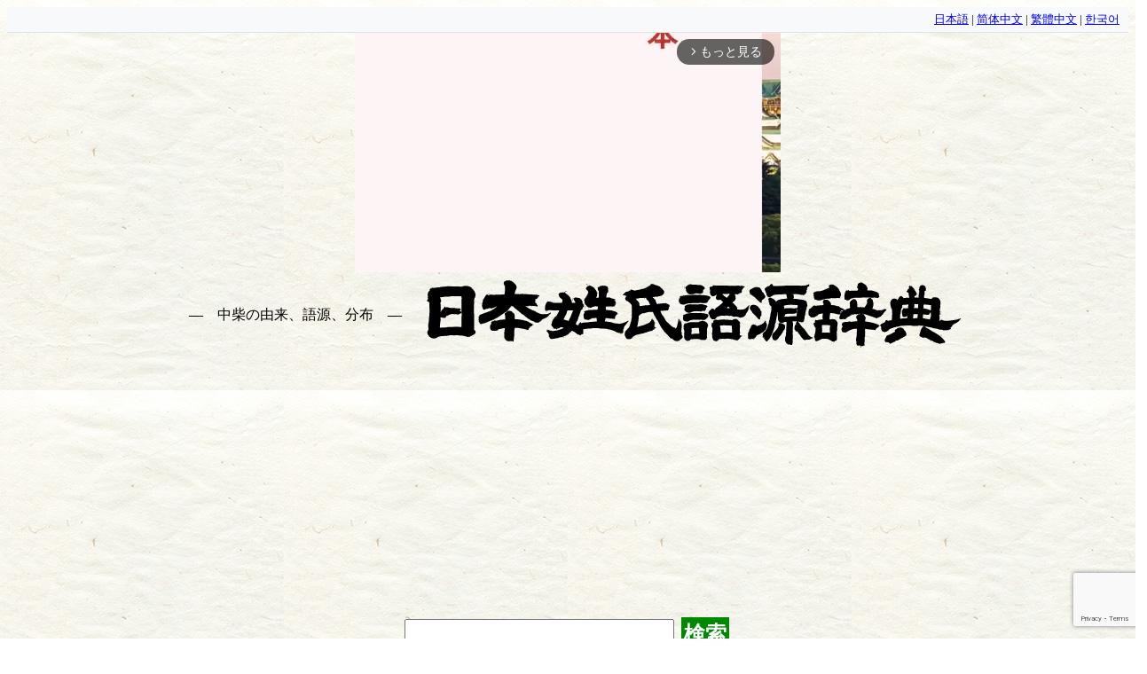

--- FILE ---
content_type: text/html; charset=UTF-8
request_url: https://name-power.net/fn/%E4%B8%AD%E6%9F%B4.html
body_size: 8697
content:
<!DOCTYPE html>
<html lang="ja">
<head prefix="og: http://ogp.me/ns# fb: http://ogp.me/ns/fb# article: http://ogp.me/ns/article#">
<!-- Google tag (gtag.js) -->
<script async src="https://www.googletagmanager.com/gtag/js?id=G-K8LDHKQ0JM"></script>
<script>
  window.dataLayer = window.dataLayer || [];
  function gtag(){dataLayer.push(arguments);}
  gtag('js', new Date());

  gtag('config', 'G-K8LDHKQ0JM');
</script>
<script async src="//pagead2.googlesyndication.com/pagead/js/adsbygoogle.js"></script>
<script>
  (adsbygoogle = window.adsbygoogle || []).push({
    google_ad_client: "ca-pub-2010141249258384",
    enable_page_level_ads: true,
    overlays: {bottom: true}
  });
</script>

<script async src="https://imp-adedge.i-mobile.co.jp/smarttags/NfRngV1WP06TeBmfmnkZtA.js"></script>
<script>
  window.smarttag = window.smarttag || {cmd: []};
</script>
<script async src="https://imp-adedge.i-mobile.co.jp/smarttags/Kn8tcOX_vUm8shkMk_8Vaw.js"></script>
<script>
  window.smarttag = window.smarttag || {cmd: []};
</script>


<meta charset="utf-8" />
<meta name="viewport" content="width=device-width,minimum-scale=1,initial-scale=1">
<meta name="msvalidate.01" content="C7AD809E9A6B58C8709CC1D649CA6040" />
<meta name="description" content="中柴: 山口県、福島県、長野県。地形。中央部の柴から。山口県岩国市通津では戦国時代・安土桃山時代・江戸時代の武将である吉川広家が冬に家を訪問した際に庭の中で柴を焚いてもてなした住民が称したと伝える。同地では1582年（天正10年）の武田氏の滅亡後に来住したと…" />
<meta name="keywords" content="中柴, 名字, 苗字, 姓, 姓氏, 由来" />
<link rel="canonical" href="https://name-power.net/fn/%E4%B8%AD%E6%9F%B4.html" />
<title>「中柴」(なかしば)さんの名字の由来、語源、分布。 - 日本姓氏語源辞典・人名力</title>
<meta property="og:type" content="article" />
<meta property="og:title" content="「中柴」(なかしば)さんの名字の由来、語源、分布。 - 日本姓氏語源辞典・人名力" />
<meta property="og:description" content="中柴: 山口県、福島県、長野県。地形。中央部の柴から。山口県岩国市通津では戦国時代・安土桃山時代・江戸時代の武将である吉川広家が冬に家を訪問した際に庭の中で柴を焚いてもてなした住民が称したと伝える。同地では1582年（天正10年）の武田氏の滅亡後に来住したと…" />
<meta property="og:site_name" content="日本姓氏語源辞典" />
<meta property="og:image" content="https://name-power.net/ti.php?text=%E4%B8%AD%E6%9F%B4">
<meta name="twitter:card" content="summary">
<meta name="twitter:site" content="@name_pw">
<meta name="twitter:creator" content="@name_pw">
<meta name="twitter:description" content="中柴: 山口県、福島県、長野県。地形。中央部の柴から。山口県岩国市通津では戦国時代・安土桃山時代・江戸時代の武将である吉川広家が冬に家を訪問した際に庭の中で柴を焚いてもてなした住民が称したと伝える。同地では1582年（天正10年）の武田氏の滅亡後に来住したと…" />
<meta name="twitter:image" content="https://name-power.net/ti.php?text=%E4%B8%AD%E6%9F%B4">
<style>
@media print {.google-auto-placed,.ad,.social,form,.links {display:none;}}div[data-as-slot-id] {display:block ! important;min-height:250px;}@media screen and (max-width:480px) {div.header div.h1 img.title {width:320px;height:40px;}div[data-as-slot-id] {display:block ! important;min-height:180px;}div[data-cptid='1517233'] {display:block ! important;min-height:280px;}}body {font-size:14pt;line-height:1.616;background-image:url(/styles/bg.jpg);margin:8px;padding-bottom:120px;}ruby, ruby * {display:inline;font-size:14pt;text-decoration:inherit;}ruby rt:before {content:'（';}ruby rt:after {content:'）';}fieldset {display:inline-block;}h2 {text-align:center;font-size:141%;margin:8px 2px;background-color:#95DE30;border-radius:8px;clear:both;}h3 {margin:.5em 2px;text-align:center;}div.search-forms h3 {margin-top:.5em;margin-bottom:0;}div.search-forms span.label {display:inline-block;width:5em;}div.name-image {text-align:center;padding:4pt;}form {margin:1em 0;}form label span {white-space:nowrap;}form * {vertical-align:middle;}form.large input,form.large button,form.large select {font-size:x-large;}@media screen and (max-width:480px) {form.large input,form.large button,form.large select {font-size:large;}}button, input[type=submit] {background-color:#008800;color:White;font-weight:bold;border:none;padding:3px;margin:3px;}sup {display:inline-block;vertical-align:middle;font-size:8pt;line-height:1;margin-left:-.5em;text-align:right;}img.moji {height:1em;width:1em;vertical-align:-.13em;}div.header{text-align: center;}div.header div.h1 {margin:6pt;}div.header div.h1 * {vertical-align:middle;}div.header div.h1 a {color:inherit;text-decoration:none;white-space:nowrap;}div.header div.h1 h1 {font-size:1rem;font-weight:normal;display:inline;}div.header div.h1 h1:before,div.header div.h1 h1:after {content:'　―　';}div.header span {white-space:nowrap;}div.header form {white-space:nowrap;margin:6pt;}div.social {text-align:center;}nav.topics {text-align:center;font-size:18pt;}nav.topics a,a.button {display:inline-block;white-space:nowrap;margin:0 .2em;padding:.2em .5em; color:#FFFFFF; background-color:#007BFF; text-decoration:none; border:2px solid #007BFF; border-radius:5px; transition:background-color 0.3s, color 0.3s; }nav.topics a:active,a.button:active {background-color:#0056b3; border-color:#0056b3; }div.ranking {text-align:center;}div.ranking table {border-collapse:collapse;display:inline-table;margin:3px -3px 3px 0;vertical-align:top;}div.ranking table td, div.ranking table th {border:3px solid #009944;padding:3px;}div.ranking table th {background-color:#95DE30;height:17px;}div.ranking table td.ranking {text-align:left;vertical-align:top;height:6em;line-height:1.2;}div.ranking table td.ranking span {white-space:nowrap;}div.ranking table td.ranking .pop {float:right;margin-left:.5em;}div.ranking a.map {font-size:small;display:inline-block;vertical-align:top;}div.more {text-align:center;}div.more a {display:inline-block;white-space:nowrap;margin:0 2em;}div.more a img {display:block;width:250px;border-right:1px solid Black;border-bottom:1px solid Black;}div.box {display:inline-block;width:50%;vertical-align:top;}@media screen and (max-width:480px) {div.box {display:block;width:auto;}}td.r {text-align:right;}main.gogen {margin:0 .5em;}div.entry {border:3px solid #999999;background-color:#EEEEEE;margin-top:8px;padding:.25em;text-align:justify;}div.entry .more {text-align:right;}h4 {margin-top:0;}div.ref {border:3px solid #999999;background-color:#EEEEEE;margin-top:8px;padding:.25em;text-align:left;}div.ref a, span.name a {white-space:nowrap;text-decoration:none;}div.list {text-align:center;}div.list div.col {display:inline-block;text-align:left;vertical-align:top;border-bottom:3px solid #999999;border-top:3px solid #999999;margin-top:-3px;padding:.5em 1em;min-width:12em;}div.tenkan div.col {min-width:6em;}div.list div.col div {clear:right;margin-bottom:0.2em;}div.list div.col div.date {font-weight:bold;text-align:center;}div.list div.col span.name {float:right;white-space:nowrap;}div.tags {margin-bottom:1em;line-height:1.5;}div.tags a {margin:0 .3em;white-space:nowrap;text-decoration:none;}div.prefs span {font-weight:bold;float:left;clear:left;}div.prefs div {margin-left:6em;margin-bottom:.5em;}div.map {text-align:center;}div.map svg {width:80%;}div.legend dt {margin-top:.5em;font-weight:bold;}div.footer {clear:both;margin-top:1em;}div.ad {text-align:center;}div.date {text-align:right;font-weight:bold;}.submitted {font-weight:bold;text-align:center;border:1px solid Black;padding:4px;background-color:Yellow;}div.log {position:relative;height:300px;padding-top:40px;}div.log div {z-index:1;position:absolute;top:0px;font-size:8pt;}div.log span {z-index:0;position:absolute;background-color:#009944;bottom:0;}div.n_content {max-width:30em;font-size:10pt;padding-left:4em;text-decoration:none;color:#555;}div.n_content b {color:#000;}.twitter-timeline {width:600px;margin:0 auto;}.mappon {display:block;width:100%;height:600px;}body div[data-as-slot-id="/1000053/01178/Video/video"] {width:600px !important;height:500px !important;}@media screen and (max-width:600px) {body div[data-as-slot-id="/1000053/01178/Video/video"] {width:350px !important;height:300px !important;}}</style>

<link rel="alternate" hreflang="ja" href="https://name-power.net/fn/%E4%B8%AD%E6%9F%B4.html" />
<link rel="alternate" hreflang="zh-Hans" href="https://name-power.net/zh-hans/fn/%E4%B8%AD%E6%9F%B4.html" />
<link rel="alternate" hreflang="zh-Hant" href="https://name-power.net/zh-hant/fn/%E4%B8%AD%E6%9F%B4.html" />
<link rel="alternate" hreflang="ko" href="https://name-power.net/ko/fn/%E4%B8%AD%E6%9F%B4.html" />

</head>
<body>
<div class="lang-selector" style="text-align:right; font-size:0.8rem; padding:4px 10px; background:#f8f9fa; border-bottom:1px solid #dee2e6;">
    <a href="https://name-power.net/fn/%E4%B8%AD%E6%9F%B4.html">日本語</a> |
    <a href="https://name-power.net/zh-hans/fn/%E4%B8%AD%E6%9F%B4.html">简体中文</a> |
    <a href="https://name-power.net/zh-hant/fn/%E4%B8%AD%E6%9F%B4.html">繁體中文</a> |
    <a href="https://name-power.net/ko/fn/%E4%B8%AD%E6%9F%B4.html">한국어</a>
</div>
<div id="smarttag-instream"></div>
<div id="im-f575569b17db49a595c6b90e97c06182">
  <script async src="//imp-adedge.i-mobile.co.jp/script/v1/spot.js?20220104"></script>
  <script>(window.adsbyimobile=window.adsbyimobile||[]).push({pid:74645,mid:530138,asid:1915460,type:"banner",display:"interstitial",elementid:"im-f575569b17db49a595c6b90e97c06182"})</script>
</div>

<script>
  var ad_area02 = document.getElementById("ad_area02");
  var im_panel_pc = document.getElementById("im_panel_pc");
  if (Math.random() < 0.2){
    var t = document.createElement('div');
    t.setAttribute('data-cptid', '1493925');
    ad_area02.appendChild(t);
    var s = document.createElement('script');
    s.text = "gnshbrequest.cmd.push(function() {gnshbrequest.applyPassback('1493925', '[data-cptid=\"1493925\"]');});";
    t.appendChild(s);
  } else {
    var t = document.createElement('div');
    t.id = 'div-imp-smarttag-1904839-0';
    im_panel_pc.appendChild(t);
    var s = document.createElement('script');
    s.text = "smarttag.cmd.push(function() { smarttag.display('div-imp-smarttag-1904839-0'); });";
    t.appendChild(s);
  }
</script>


<div class="header">
<div class="h1">

<h1>中柴の由来、語源、分布</h1>
<a href="/"><img class="title" alt="日本姓氏語源辞典" width="610" height="78" src="/styles/title.png" /></a>



<div class="search"> </div>
<form method="get"  action="/query.php" target="_top" class="large">
<input type="text" name="q" id="search"/>
<button type="submit">検索</button>
</form>
</div>

<img alt="https://play.google.com/store/apps/details?id=info.jigensha.jcedfree" width="90" height="90"  src="/styles/jced-android.png"/><a href='https://play.google.com/store/apps/details?id=info.jigensha.jcedfree&pcampaignid=MKT-Other-global-all-co-prtnr-py-PartBadge-Mar2515-1'><img width="155" height="60" alt='Google Play で手に入れよう' src='https://play.google.com/intl/ja/badges/images/generic/ja_badge_web_generic.png'/></a>
<img alt="https://apps.apple.com/us/app/id1471109324" width="74"  height="74"  src="/styles/jced-ios.png"/><a href="https://apps.apple.com/us/app/%E6%97%A5%E6%9C%AC%E5%A7%93%E6%B0%8F%E8%AA%9E%E6%BA%90%E8%BE%9E%E5%85%B8-%E3%82%AA%E3%83%95%E3%83%A9%E3%82%A4%E3%83%B3/id1471109324?mt=8" style="display:inline-block;overflow:hidden;background:url(https://linkmaker.itunes.apple.com/en-us/badge-lrg.svg?releaseDate=2019-07-13&kind=iossoftware&bubble=apple_music) no-repeat;width:135px;height:40px;"></a>
<br/>↑オフライン検索できるアプリもどうぞ
</div>
<div style="text-align:center;">
<!-- 
<a style="display:inline-block;" href="https://amzn.to/3lmBYzc" target="_blank">日本姓氏語源辞典 第三版<br/>
<img src="/styles/4908348103.MAIN.jpg" width="250" height="182" /></a> -->
<a style="display:inline-block;" href="https://amzn.to/3wt6myc" target="_blank">在日通名大全<br/>
<img src="/styles/9784908348112.MAIN.jpg" width="201" height="182" title="在日通名大全" /></a><br/>
<a href="https://amzn.to/3wt6myc" target="_blank">日本初、在日通名の研究書「在日通名大全」発売中！</a>
<br/>
<a href="https://jpon.xyz" target="_blank">
  <img alt="ネットの電話帳" width="180" height="30"
       src="/styles/jpon.png" /></a>
<a href="https://map.jinken.tv" target="_blank"><img alt="住宅地図 マッポン！" width="180" height="30"
       src="/styles/mappon.png" />
</a>
</div>
<div class="name-image">
<img width="270" height="200" src="https://name-power.net/ti.php?text=%E4%B8%AD%E6%9F%B4" alt="中柴" />
</div>

<h2>中柴(なかしば)さんの由来と分布</h2>

<nav class="topics">
<a href="/fn-dist.php?n=%E4%B8%AD%E6%9F%B4">詳細な分布</a><a href="/fn-people.php?n=%E4%B8%AD%E6%9F%B4#namesake">同姓同名</a><a href="#ref">関連項目</a>
<a href="#social">情報提供</a>
</nav>

<main class="gogen">
<h3 id="gogen">【中柴】名字の由来と語源</h3>

<div class="social">
<a href="https://twitter.com/share" class="twitter-share-button" data-via="name_pw">Tweet</a> <script>!function(d,s,id){var js,fjs=d.getElementsByTagName(s)[0],p=/^http:/.test(d.location)?'http':'https';if(!d.getElementById(id)){js=d.createElement(s);js.id=id;js.src=p+'://platform.twitter.com/widgets.js';fjs.parentNode.insertBefore(js,fjs);}}(document, 'script', 'twitter-wjs');</script>
<a href="//b.hatena.ne.jp/entry/https://name-power.net/fn/%E4%B8%AD%E6%9F%B4.html" class="hatena-bookmark-button" data-hatena-bookmark-title="「中柴」(なかしば)さんの名字の由来、語源、分布。 - 人名力" data-hatena-bookmark-layout="standard-balloon" data-hatena-bookmark-lang="ja" title="このエントリーをはてなブックマークに追加"><img src="https://b.hatena.ne.jp/images/entry-button/button-only@2x.png" alt="このエントリーをはてなブックマークに追加" width="20" height="20" style="border: none;" /></a><script type="text/javascript" src="https://b.hatena.ne.jp/js/bookmark_button.js" charset="utf-8" async="async"></script>
</div>


<div class="entry" id="ナカシバ">
<h4>ナカシバ 【中柴】<sup>レベル3<br/>約300人</sup>&nbsp;
日本姓氏語源辞典</h4>
<p><a class="pref" href="/tag.php?a=山口県">山口県</a>、<a class="pref" href="/tag.php?a=福島県">福島県</a>、<a class="pref" href="/tag.php?a=長野県">長野県</a>。<a class="type" href="/tag.php?t=地形">地形</a>。中央部の柴から。<a class="pref" href="/tag.php?a=山口県">山口県</a><a class="city" href="/tag.php?a=山口県+岩国市">岩国市</a>通津では戦国時代・安土桃山時代・江戸時代の武将である吉川広家が冬に家を訪問した際に庭の中で柴を焚いてもてなした住民が称したと伝える。同地では1582年（天正10年）の武田氏の滅亡後に来住したとの伝もあり。<a class="pref" href="/tag.php?a=福島県">福島県</a><a class="city" href="/tag.php?a=福島県+いわき市">いわき市</a>平旧城跡が藩庁の磐城平藩士、<a class="pref" href="/tag.php?a=長野県">長野県</a><a class="city" href="/tag.php?a=長野県+松本市">松本市</a>丸の内が藩庁の松本藩士に江戸時代にあった。</p><div class="date">2019年 8月 18日 更新</div>
</div>
</main>


<script async src="https://pagead2.googlesyndication.com/pagead/js/adsbygoogle.js?client=ca-pub-2010141249258384"
     crossorigin="anonymous"></script>
<ins class="adsbygoogle"
     style="display:block"
     data-ad-format="autorelaxed"
     data-ad-client="ca-pub-2010141249258384"
     data-ad-slot="7355264342"></ins>
<script>
     (adsbygoogle = window.adsbygoogle || []).push({});
</script>


<div class="ranking">
<h4>分布数</h4>
<div class="more">
<a class="button" href="/geocode.php?fn=中柴&mode=pref">都道府県分布数図<br/><img width="250" height="250" alt="都道府県分布数図" src="/fetch/map.php?fn=中柴&mode=pref"/></a>
<a class="button" href="/geocode.php?fn=中柴&mode=city">市区町村分布数図<br/><img width="250" height="250" alt="市区町村分布数図" src="/fetch/map.php?fn=中柴&mode=city"/></a>
<a class="button" href="/geocode.php?fn=中柴&mode=street">小地域分布数図<br/><img width="250" height="250" alt="小地域分布数図" src="/fetch/map.php?fn=中柴&mode=street"/></a>
</div>
<table>
<tr>
<th colspan="2">全国</th>
<th>都道府県順位</th>
</tr>
<tr>
<th>レベル</th><td class="r">3</td>
<td rowspan="3" class="ranking">
<span>1　山口県</span><span class="pop">(約90人)</span><br/>
<span>2　福島県</span><span class="pop">(約50人)</span><br/>
<span>3　長野県</span><span class="pop">(約30人)</span><br/>
<span>4　東京都</span><span class="pop">(約30人)</span><br/>
<span>4　埼玉県</span><span class="pop">(約30人)</span><br/>
<span>6　福岡県</span><span class="pop">(約20人)</span><br/>
<span>6　大阪府</span><span class="pop">(約20人)</span><br/>
<span>8　神奈川県</span><span class="pop">(約10人)</span><br/>
<span>8　広島県</span><span class="pop">(約10人)</span><br/>
<span>8　千葉県</span><span class="pop">(約10人)</span><br/>
</td>
</tr>
<tr>
<th>人口</th><td class="r">約300人</td>
</tr>
<tr>
<th>順位</th><td class="r">15,538 位</td>
</tr>
</table><table>
<tr>
<th>市区町村順位</th>
</tr>
<tr>
<td class="ranking">
<span>1　福島県 いわき市</span><span class="pop">(約50人)</span><br/>
<span>2　山口県 岩国市</span><span class="pop">(約40人)</span><br/>
<span>3　埼玉県 大里郡寄居町</span><span class="pop">(約20人)</span><br/>
<span>4　長野県 松本市</span><span class="pop">(約20人)</span><br/>
<span>4　長野県 塩尻市</span><span class="pop">(約20人)</span><br/>
<span>6　福岡県 北九州市八幡東区</span><span class="pop">(約10人)</span><br/>
<span>6　山口県 山口市</span><span class="pop">(約10人)</span><br/>
<span>6　山口県 柳井市</span><span class="pop">(約10人)</span><br/>
<span>9　京都府 京都市西京区</span><span class="pop">(約10人)</span><br/>
<span>9　山口県 下関市</span><span class="pop">(約10人)</span><br/>
</td>
</tr>
</table><table>
<tr>
<th>小地域順位</th>
</tr>
<tr>
<td class="ranking">
<span>1　<a href="/ranking-area.php?area=8-32-8">埼玉県 大里郡寄居町 富田</a></span><span class="pop">(約20人)</span><br/>
<span>2　<a href="/ranking-area.php?area=41-67-564">長野県 松本市 波田町</a></span><span class="pop">(約20人)</span><br/>
<span>3　<a href="/ranking-area.php?area=41-48-34">長野県 塩尻市 堀ノ内</a></span><span class="pop">(約10人)</span><br/>
<span>3　<a href="/ranking-area.php?area=15-9-487">山口県 岩国市 本町</a></span><span class="pop">(約10人)</span><br/>
<span>3　<a href="/ranking-area.php?area=15-9-596">山口県 岩国市 港町</a></span><span class="pop">(約10人)</span><br/>
<span>3　<a href="/ranking-area.php?area=10-32-2">大阪府 大阪市西淀川区 佃</a></span><span class="pop">(約10人)</span><br/>
<span>3　<a href="/ranking-area.php?area=15-7-169">山口県 山口市 吉敷</a></span><span class="pop">(約10人)</span><br/>
<span>3　<a href="/ranking-area.php?area=2-19-197">京都府 京都市西京区 桂千代原町</a></span><span class="pop">(約10人)</span><br/>
<span>3　<a href="/ranking-area.php?area=36-1-1867">福島県 いわき市 常磐湯本町傾城</a></span><span class="pop">(約10人)</span><br/>
</td>
</tr>
</table>
<p>
<a class="button" href="/fn-dist.php?n=%E4%B8%AD%E6%9F%B4">さらに詳細な分布を見る</a>
</p>
</div>

<div class="social">
<h4 id="social">「中柴」さんの由来をご存じの方、ぜひ情報をお寄せください！</h4>
<script src="https://www.google.com/recaptcha/api.js?render=6Le67EomAAAAAApZ45DGfd_kG15G4l2H6lG1omN6"></script>
<script>
  function npw_comment() {
    const form = document.getElementById('commentForm');
    if (!form.elements['comment'].value) return;
    if (!confirm('作者に情報を送信します、よろしいですか？')) return;
    grecaptcha.ready(function() {
      grecaptcha.execute('6Le67EomAAAAAApZ45DGfd_kG15G4l2H6lG1omN6', {action: 'submit'}).then(function(token) {
        form.elements['token'].value = token;
        form.submit();
      });
    });
  }
</script>
<form method="post" enctype="multipart/form-data" action="/fn/%E4%B8%AD%E6%9F%B4.html#submitted" id="commentForm">
<div class="input">
<p><a href="/misc/recently.php">お寄せいただいた情報は更新の参考にいたします。</a></p>
<div><textarea required="required" name="comment" rows="4" cols="40"></textarea></div>
<fieldset class="attachments">
<legend>関連資料 <small>(あれば)</small></legend>
<div class="attach-input">
    <input type="file" id="attachInput" name="attach[]" multiple />
</div>
<ul id="attachList" class="attach-list" style="margin:4px 0 0;padding-left:1.2em;font-size:90%"></ul>
</fieldset>
<script>
// 添付ファイル一覧表示
document.addEventListener('DOMContentLoaded', function(){
    const inp = document.getElementById('attachInput');
    if (!inp) return;
    inp.addEventListener('change', function(){
        const list = document.getElementById('attachList');
        if (!list) return;
        list.innerHTML = '';
        const files = Array.from(this.files || []);
        files.slice(0,5).forEach(f => {
            const li = document.createElement('li');
            li.textContent = f.name + (f.size? ' (' + Math.round(f.size/1024) + ' KB)': '');
            list.appendChild(li);
        });
        if (files.length > 5) {
            const li = document.createElement('li');
            li.textContent = '5件を超えるファイルは無視されます。';
            li.style.color = 'crimson';
            list.appendChild(li);
        }
    });
});
</script>
<div class="submit" style="margin-top:1em">
    <button type="button" onclick="npw_comment();" style="padding:.6em 1.2em;font-size:1rem;">
        情報を送る    </button>
    <input type="hidden" name="token" value=""/>
</div>
</div>
</form>
</div>


<div id="ref" class="ref"><h4>もしかして</h4>
<a href="%E4%B8%AD%E8%8A%9D.html#ナカシバ">ナカシバ 【中芝】<sup>レベル4<br/>約700人</sup></a>
, <a href="%E4%BB%B2%E6%9F%B4.html#ナカシバ">ナカシバ 【仲柴】<sup>レベル3<br/>約50人</sup></a>
, <a href="%E9%95%B7%E6%9F%B4.html#ナガシバ">ナガシバ 【長柴】<sup>レベル3<br/>約120人</sup></a>
, <a href="%E9%95%B7%E8%8A%9D.html#ナガシバ">ナガシバ 【長芝】<sup>レベル2<br/>約30人</sup></a>
, <a href="%E6%B0%B8%E6%9F%B4.html#ナガシバ">ナガシバ 【永柴】<sup>レベル2<br/>約20人</sup></a>
</div>
</div>

<div class="ref"><h4>関連項目</h4><p><a href="%E4%BB%B2%E6%9F%B4.html#ナカシバ">ナカシバ 【仲柴】<sup>レベル3<br/>約50人</sup></a>は異形。</p>
</div>

<h3>アクセス数の推移</h3>
<div class="log">
最大: 140 / 月<br/>
<div style="left:1.5906680805938%">2019</div><span style="width:1.6601272534464%;left:1.5906680805938%;height:55%;"></span>
<span style="width:1.6601272534464%;left:3.0752916224814%;height:40%;"></span>
<span style="width:1.6601272534464%;left:4.7189819724284%;height:55%;"></span>
<span style="width:1.6601272534464%;left:6.3096500530223%;height:67%;"></span>
<span style="width:1.6601272534464%;left:7.9533404029692%;height:52%;"></span>
<span style="width:1.6601272534464%;left:9.5440084835631%;height:44%;"></span>
<span style="width:1.6601272534464%;left:11.18769883351%;height:63%;"></span>
<span style="width:1.6601272534464%;left:12.831389183457%;height:31%;"></span>
<span style="width:1.6601272534464%;left:14.422057264051%;height:25%;"></span>
<span style="width:1.6601272534464%;left:16.065747613998%;height:42%;"></span>
<span style="width:1.6601272534464%;left:17.656415694592%;height:55%;"></span>
<span style="width:1.6601272534464%;left:19.300106044539%;height:27%;"></span>
<div style="left:20.943796394486%">2020</div><span style="width:1.6601272534464%;left:20.943796394486%;height:39%;"></span>
<span style="width:1.6601272534464%;left:22.481442205726%;height:56%;"></span>
<span style="width:1.6601272534464%;left:24.125132555673%;height:50%;"></span>
<span style="width:1.6601272534464%;left:25.715800636267%;height:72%;"></span>
<span style="width:1.6601272534464%;left:27.359490986214%;height:74%;"></span>
<span style="width:1.6601272534464%;left:28.950159066808%;height:66%;"></span>
<span style="width:1.6601272534464%;left:30.593849416755%;height:89%;"></span>
<span style="width:1.6601272534464%;left:32.237539766702%;height:60%;"></span>
<span style="width:1.6601272534464%;left:33.828207847296%;height:53%;"></span>
<span style="width:1.6601272534464%;left:35.471898197243%;height:55%;"></span>
<span style="width:1.6601272534464%;left:37.062566277837%;height:41%;"></span>
<span style="width:1.6601272534464%;left:38.706256627784%;height:62%;"></span>
<div style="left:40.349946977731%">2021</div><span style="width:1.6601272534464%;left:40.349946977731%;height:42%;"></span>
<span style="width:1.6601272534464%;left:41.834570519618%;height:76%;"></span>
<span style="width:1.6601272534464%;left:43.478260869565%;height:65%;"></span>
<span style="width:1.6601272534464%;left:45.068928950159%;height:100%;"></span>
<span style="width:1.6601272534464%;left:46.712619300106%;height:58%;"></span>
<span style="width:1.6601272534464%;left:48.3032873807%;height:47%;"></span>
<span style="width:1.6601272534464%;left:49.946977730647%;height:36%;"></span>
<span style="width:1.6601272534464%;left:51.590668080594%;height:55%;"></span>
<span style="width:1.6601272534464%;left:53.181336161188%;height:55%;"></span>
<span style="width:1.6601272534464%;left:54.825026511135%;height:37%;"></span>
<span style="width:1.6601272534464%;left:56.468716861082%;height:35%;"></span>
<div style="left:58.112407211029%">2022</div><span style="width:1.6601272534464%;left:58.112407211029%;height:55%;"></span>
<span style="width:1.6601272534464%;left:59.756097560976%;height:80%;"></span>
<span style="width:1.6601272534464%;left:61.240721102863%;height:63%;"></span>
<span style="width:1.6601272534464%;left:62.88441145281%;height:50%;"></span>
<span style="width:1.6601272534464%;left:64.475079533404%;height:60%;"></span>
<span style="width:1.6601272534464%;left:66.118769883351%;height:60%;"></span>
<span style="width:1.6601272534464%;left:67.709437963945%;height:39%;"></span>
<span style="width:1.6601272534464%;left:69.353128313892%;height:61%;"></span>
<span style="width:1.6601272534464%;left:70.996818663839%;height:42%;"></span>
<span style="width:1.6601272534464%;left:72.587486744433%;height:46%;"></span>
<span style="width:1.6601272534464%;left:74.23117709438%;height:67%;"></span>
<span style="width:1.6601272534464%;left:75.821845174973%;height:55%;"></span>
<div style="left:77.46553552492%">2023</div><span style="width:1.6601272534464%;left:77.46553552492%;height:49%;"></span>
<span style="width:1.6601272534464%;left:79.109225874867%;height:45%;"></span>
<span style="width:1.6601272534464%;left:80.593849416755%;height:59%;"></span>
<span style="width:1.6601272534464%;left:82.237539766702%;height:17%;"></span>
<span style="width:1.6601272534464%;left:83.828207847296%;height:50%;"></span>
<span style="width:1.6601272534464%;left:85.471898197243%;height:29%;"></span>
<span style="width:1.6601272534464%;left:87.062566277837%;height:40%;"></span>
<span style="width:1.6601272534464%;left:88.706256627784%;height:37%;"></span>
<span style="width:1.6601272534464%;left:90.349946977731%;height:31%;"></span>
<span style="width:1.6601272534464%;left:91.940615058325%;height:23%;"></span>
<span style="width:1.6601272534464%;left:93.584305408271%;height:19%;"></span>
<span style="width:1.6601272534464%;left:95.174973488865%;height:35%;"></span>
<div style="left:96.818663838812%">2024</div><span style="width:1.6601272534464%;left:96.818663838812%;height:25%;"></span>
<span style="width:1.6601272534464%;left:98.462354188759%;height:30%;"></span>
<span style="width:1.6601272534464%;left:100%;height:52%;"></span>
</div>


<script async src="https://pagead2.googlesyndication.com/pagead/js/adsbygoogle.js?client=ca-pub-2010141249258384"
     crossorigin="anonymous"></script>
<!-- 人名力＿下 -->
<ins class="adsbygoogle"
     style="display:block"
     data-ad-client="ca-pub-2010141249258384"
     data-ad-slot="4539281637"
     data-ad-format="auto"
     data-full-width-responsive="true"></ins>
<script>
     (adsbygoogle = window.adsbygoogle || []).push({});
</script>
<div class="footer">
<a href="/">日本姓氏語源辞典 トップページへ</a>
<a href="/legend.php">編集方針・凡例・用語集</a>
<a href="/misc/references.php">参考文献</a>
<a href="/about.php">このサイトについて</a>
</div>

©2017-2025 <a href="http://blog.livedoor.jp/namepower/">Yoichi Miyamoto.</a>
本サイトの内容の引用・リンク、Twitter, Facebook等、SNSでの利用は歓迎します。引用の際は出典の記載をお願いします。 </div>
<script defer src="https://static.cloudflareinsights.com/beacon.min.js/vcd15cbe7772f49c399c6a5babf22c1241717689176015" integrity="sha512-ZpsOmlRQV6y907TI0dKBHq9Md29nnaEIPlkf84rnaERnq6zvWvPUqr2ft8M1aS28oN72PdrCzSjY4U6VaAw1EQ==" data-cf-beacon='{"version":"2024.11.0","token":"4794780cef3242258f49437f7e719154","r":1,"server_timing":{"name":{"cfCacheStatus":true,"cfEdge":true,"cfExtPri":true,"cfL4":true,"cfOrigin":true,"cfSpeedBrain":true},"location_startswith":null}}' crossorigin="anonymous"></script>
</body>
</html>

--- FILE ---
content_type: text/html; charset=utf-8
request_url: https://www.google.com/recaptcha/api2/anchor?ar=1&k=6Le67EomAAAAAApZ45DGfd_kG15G4l2H6lG1omN6&co=aHR0cHM6Ly9uYW1lLXBvd2VyLm5ldDo0NDM.&hl=en&v=PoyoqOPhxBO7pBk68S4YbpHZ&size=invisible&anchor-ms=20000&execute-ms=30000&cb=svk2duodyhxg
body_size: 48787
content:
<!DOCTYPE HTML><html dir="ltr" lang="en"><head><meta http-equiv="Content-Type" content="text/html; charset=UTF-8">
<meta http-equiv="X-UA-Compatible" content="IE=edge">
<title>reCAPTCHA</title>
<style type="text/css">
/* cyrillic-ext */
@font-face {
  font-family: 'Roboto';
  font-style: normal;
  font-weight: 400;
  font-stretch: 100%;
  src: url(//fonts.gstatic.com/s/roboto/v48/KFO7CnqEu92Fr1ME7kSn66aGLdTylUAMa3GUBHMdazTgWw.woff2) format('woff2');
  unicode-range: U+0460-052F, U+1C80-1C8A, U+20B4, U+2DE0-2DFF, U+A640-A69F, U+FE2E-FE2F;
}
/* cyrillic */
@font-face {
  font-family: 'Roboto';
  font-style: normal;
  font-weight: 400;
  font-stretch: 100%;
  src: url(//fonts.gstatic.com/s/roboto/v48/KFO7CnqEu92Fr1ME7kSn66aGLdTylUAMa3iUBHMdazTgWw.woff2) format('woff2');
  unicode-range: U+0301, U+0400-045F, U+0490-0491, U+04B0-04B1, U+2116;
}
/* greek-ext */
@font-face {
  font-family: 'Roboto';
  font-style: normal;
  font-weight: 400;
  font-stretch: 100%;
  src: url(//fonts.gstatic.com/s/roboto/v48/KFO7CnqEu92Fr1ME7kSn66aGLdTylUAMa3CUBHMdazTgWw.woff2) format('woff2');
  unicode-range: U+1F00-1FFF;
}
/* greek */
@font-face {
  font-family: 'Roboto';
  font-style: normal;
  font-weight: 400;
  font-stretch: 100%;
  src: url(//fonts.gstatic.com/s/roboto/v48/KFO7CnqEu92Fr1ME7kSn66aGLdTylUAMa3-UBHMdazTgWw.woff2) format('woff2');
  unicode-range: U+0370-0377, U+037A-037F, U+0384-038A, U+038C, U+038E-03A1, U+03A3-03FF;
}
/* math */
@font-face {
  font-family: 'Roboto';
  font-style: normal;
  font-weight: 400;
  font-stretch: 100%;
  src: url(//fonts.gstatic.com/s/roboto/v48/KFO7CnqEu92Fr1ME7kSn66aGLdTylUAMawCUBHMdazTgWw.woff2) format('woff2');
  unicode-range: U+0302-0303, U+0305, U+0307-0308, U+0310, U+0312, U+0315, U+031A, U+0326-0327, U+032C, U+032F-0330, U+0332-0333, U+0338, U+033A, U+0346, U+034D, U+0391-03A1, U+03A3-03A9, U+03B1-03C9, U+03D1, U+03D5-03D6, U+03F0-03F1, U+03F4-03F5, U+2016-2017, U+2034-2038, U+203C, U+2040, U+2043, U+2047, U+2050, U+2057, U+205F, U+2070-2071, U+2074-208E, U+2090-209C, U+20D0-20DC, U+20E1, U+20E5-20EF, U+2100-2112, U+2114-2115, U+2117-2121, U+2123-214F, U+2190, U+2192, U+2194-21AE, U+21B0-21E5, U+21F1-21F2, U+21F4-2211, U+2213-2214, U+2216-22FF, U+2308-230B, U+2310, U+2319, U+231C-2321, U+2336-237A, U+237C, U+2395, U+239B-23B7, U+23D0, U+23DC-23E1, U+2474-2475, U+25AF, U+25B3, U+25B7, U+25BD, U+25C1, U+25CA, U+25CC, U+25FB, U+266D-266F, U+27C0-27FF, U+2900-2AFF, U+2B0E-2B11, U+2B30-2B4C, U+2BFE, U+3030, U+FF5B, U+FF5D, U+1D400-1D7FF, U+1EE00-1EEFF;
}
/* symbols */
@font-face {
  font-family: 'Roboto';
  font-style: normal;
  font-weight: 400;
  font-stretch: 100%;
  src: url(//fonts.gstatic.com/s/roboto/v48/KFO7CnqEu92Fr1ME7kSn66aGLdTylUAMaxKUBHMdazTgWw.woff2) format('woff2');
  unicode-range: U+0001-000C, U+000E-001F, U+007F-009F, U+20DD-20E0, U+20E2-20E4, U+2150-218F, U+2190, U+2192, U+2194-2199, U+21AF, U+21E6-21F0, U+21F3, U+2218-2219, U+2299, U+22C4-22C6, U+2300-243F, U+2440-244A, U+2460-24FF, U+25A0-27BF, U+2800-28FF, U+2921-2922, U+2981, U+29BF, U+29EB, U+2B00-2BFF, U+4DC0-4DFF, U+FFF9-FFFB, U+10140-1018E, U+10190-1019C, U+101A0, U+101D0-101FD, U+102E0-102FB, U+10E60-10E7E, U+1D2C0-1D2D3, U+1D2E0-1D37F, U+1F000-1F0FF, U+1F100-1F1AD, U+1F1E6-1F1FF, U+1F30D-1F30F, U+1F315, U+1F31C, U+1F31E, U+1F320-1F32C, U+1F336, U+1F378, U+1F37D, U+1F382, U+1F393-1F39F, U+1F3A7-1F3A8, U+1F3AC-1F3AF, U+1F3C2, U+1F3C4-1F3C6, U+1F3CA-1F3CE, U+1F3D4-1F3E0, U+1F3ED, U+1F3F1-1F3F3, U+1F3F5-1F3F7, U+1F408, U+1F415, U+1F41F, U+1F426, U+1F43F, U+1F441-1F442, U+1F444, U+1F446-1F449, U+1F44C-1F44E, U+1F453, U+1F46A, U+1F47D, U+1F4A3, U+1F4B0, U+1F4B3, U+1F4B9, U+1F4BB, U+1F4BF, U+1F4C8-1F4CB, U+1F4D6, U+1F4DA, U+1F4DF, U+1F4E3-1F4E6, U+1F4EA-1F4ED, U+1F4F7, U+1F4F9-1F4FB, U+1F4FD-1F4FE, U+1F503, U+1F507-1F50B, U+1F50D, U+1F512-1F513, U+1F53E-1F54A, U+1F54F-1F5FA, U+1F610, U+1F650-1F67F, U+1F687, U+1F68D, U+1F691, U+1F694, U+1F698, U+1F6AD, U+1F6B2, U+1F6B9-1F6BA, U+1F6BC, U+1F6C6-1F6CF, U+1F6D3-1F6D7, U+1F6E0-1F6EA, U+1F6F0-1F6F3, U+1F6F7-1F6FC, U+1F700-1F7FF, U+1F800-1F80B, U+1F810-1F847, U+1F850-1F859, U+1F860-1F887, U+1F890-1F8AD, U+1F8B0-1F8BB, U+1F8C0-1F8C1, U+1F900-1F90B, U+1F93B, U+1F946, U+1F984, U+1F996, U+1F9E9, U+1FA00-1FA6F, U+1FA70-1FA7C, U+1FA80-1FA89, U+1FA8F-1FAC6, U+1FACE-1FADC, U+1FADF-1FAE9, U+1FAF0-1FAF8, U+1FB00-1FBFF;
}
/* vietnamese */
@font-face {
  font-family: 'Roboto';
  font-style: normal;
  font-weight: 400;
  font-stretch: 100%;
  src: url(//fonts.gstatic.com/s/roboto/v48/KFO7CnqEu92Fr1ME7kSn66aGLdTylUAMa3OUBHMdazTgWw.woff2) format('woff2');
  unicode-range: U+0102-0103, U+0110-0111, U+0128-0129, U+0168-0169, U+01A0-01A1, U+01AF-01B0, U+0300-0301, U+0303-0304, U+0308-0309, U+0323, U+0329, U+1EA0-1EF9, U+20AB;
}
/* latin-ext */
@font-face {
  font-family: 'Roboto';
  font-style: normal;
  font-weight: 400;
  font-stretch: 100%;
  src: url(//fonts.gstatic.com/s/roboto/v48/KFO7CnqEu92Fr1ME7kSn66aGLdTylUAMa3KUBHMdazTgWw.woff2) format('woff2');
  unicode-range: U+0100-02BA, U+02BD-02C5, U+02C7-02CC, U+02CE-02D7, U+02DD-02FF, U+0304, U+0308, U+0329, U+1D00-1DBF, U+1E00-1E9F, U+1EF2-1EFF, U+2020, U+20A0-20AB, U+20AD-20C0, U+2113, U+2C60-2C7F, U+A720-A7FF;
}
/* latin */
@font-face {
  font-family: 'Roboto';
  font-style: normal;
  font-weight: 400;
  font-stretch: 100%;
  src: url(//fonts.gstatic.com/s/roboto/v48/KFO7CnqEu92Fr1ME7kSn66aGLdTylUAMa3yUBHMdazQ.woff2) format('woff2');
  unicode-range: U+0000-00FF, U+0131, U+0152-0153, U+02BB-02BC, U+02C6, U+02DA, U+02DC, U+0304, U+0308, U+0329, U+2000-206F, U+20AC, U+2122, U+2191, U+2193, U+2212, U+2215, U+FEFF, U+FFFD;
}
/* cyrillic-ext */
@font-face {
  font-family: 'Roboto';
  font-style: normal;
  font-weight: 500;
  font-stretch: 100%;
  src: url(//fonts.gstatic.com/s/roboto/v48/KFO7CnqEu92Fr1ME7kSn66aGLdTylUAMa3GUBHMdazTgWw.woff2) format('woff2');
  unicode-range: U+0460-052F, U+1C80-1C8A, U+20B4, U+2DE0-2DFF, U+A640-A69F, U+FE2E-FE2F;
}
/* cyrillic */
@font-face {
  font-family: 'Roboto';
  font-style: normal;
  font-weight: 500;
  font-stretch: 100%;
  src: url(//fonts.gstatic.com/s/roboto/v48/KFO7CnqEu92Fr1ME7kSn66aGLdTylUAMa3iUBHMdazTgWw.woff2) format('woff2');
  unicode-range: U+0301, U+0400-045F, U+0490-0491, U+04B0-04B1, U+2116;
}
/* greek-ext */
@font-face {
  font-family: 'Roboto';
  font-style: normal;
  font-weight: 500;
  font-stretch: 100%;
  src: url(//fonts.gstatic.com/s/roboto/v48/KFO7CnqEu92Fr1ME7kSn66aGLdTylUAMa3CUBHMdazTgWw.woff2) format('woff2');
  unicode-range: U+1F00-1FFF;
}
/* greek */
@font-face {
  font-family: 'Roboto';
  font-style: normal;
  font-weight: 500;
  font-stretch: 100%;
  src: url(//fonts.gstatic.com/s/roboto/v48/KFO7CnqEu92Fr1ME7kSn66aGLdTylUAMa3-UBHMdazTgWw.woff2) format('woff2');
  unicode-range: U+0370-0377, U+037A-037F, U+0384-038A, U+038C, U+038E-03A1, U+03A3-03FF;
}
/* math */
@font-face {
  font-family: 'Roboto';
  font-style: normal;
  font-weight: 500;
  font-stretch: 100%;
  src: url(//fonts.gstatic.com/s/roboto/v48/KFO7CnqEu92Fr1ME7kSn66aGLdTylUAMawCUBHMdazTgWw.woff2) format('woff2');
  unicode-range: U+0302-0303, U+0305, U+0307-0308, U+0310, U+0312, U+0315, U+031A, U+0326-0327, U+032C, U+032F-0330, U+0332-0333, U+0338, U+033A, U+0346, U+034D, U+0391-03A1, U+03A3-03A9, U+03B1-03C9, U+03D1, U+03D5-03D6, U+03F0-03F1, U+03F4-03F5, U+2016-2017, U+2034-2038, U+203C, U+2040, U+2043, U+2047, U+2050, U+2057, U+205F, U+2070-2071, U+2074-208E, U+2090-209C, U+20D0-20DC, U+20E1, U+20E5-20EF, U+2100-2112, U+2114-2115, U+2117-2121, U+2123-214F, U+2190, U+2192, U+2194-21AE, U+21B0-21E5, U+21F1-21F2, U+21F4-2211, U+2213-2214, U+2216-22FF, U+2308-230B, U+2310, U+2319, U+231C-2321, U+2336-237A, U+237C, U+2395, U+239B-23B7, U+23D0, U+23DC-23E1, U+2474-2475, U+25AF, U+25B3, U+25B7, U+25BD, U+25C1, U+25CA, U+25CC, U+25FB, U+266D-266F, U+27C0-27FF, U+2900-2AFF, U+2B0E-2B11, U+2B30-2B4C, U+2BFE, U+3030, U+FF5B, U+FF5D, U+1D400-1D7FF, U+1EE00-1EEFF;
}
/* symbols */
@font-face {
  font-family: 'Roboto';
  font-style: normal;
  font-weight: 500;
  font-stretch: 100%;
  src: url(//fonts.gstatic.com/s/roboto/v48/KFO7CnqEu92Fr1ME7kSn66aGLdTylUAMaxKUBHMdazTgWw.woff2) format('woff2');
  unicode-range: U+0001-000C, U+000E-001F, U+007F-009F, U+20DD-20E0, U+20E2-20E4, U+2150-218F, U+2190, U+2192, U+2194-2199, U+21AF, U+21E6-21F0, U+21F3, U+2218-2219, U+2299, U+22C4-22C6, U+2300-243F, U+2440-244A, U+2460-24FF, U+25A0-27BF, U+2800-28FF, U+2921-2922, U+2981, U+29BF, U+29EB, U+2B00-2BFF, U+4DC0-4DFF, U+FFF9-FFFB, U+10140-1018E, U+10190-1019C, U+101A0, U+101D0-101FD, U+102E0-102FB, U+10E60-10E7E, U+1D2C0-1D2D3, U+1D2E0-1D37F, U+1F000-1F0FF, U+1F100-1F1AD, U+1F1E6-1F1FF, U+1F30D-1F30F, U+1F315, U+1F31C, U+1F31E, U+1F320-1F32C, U+1F336, U+1F378, U+1F37D, U+1F382, U+1F393-1F39F, U+1F3A7-1F3A8, U+1F3AC-1F3AF, U+1F3C2, U+1F3C4-1F3C6, U+1F3CA-1F3CE, U+1F3D4-1F3E0, U+1F3ED, U+1F3F1-1F3F3, U+1F3F5-1F3F7, U+1F408, U+1F415, U+1F41F, U+1F426, U+1F43F, U+1F441-1F442, U+1F444, U+1F446-1F449, U+1F44C-1F44E, U+1F453, U+1F46A, U+1F47D, U+1F4A3, U+1F4B0, U+1F4B3, U+1F4B9, U+1F4BB, U+1F4BF, U+1F4C8-1F4CB, U+1F4D6, U+1F4DA, U+1F4DF, U+1F4E3-1F4E6, U+1F4EA-1F4ED, U+1F4F7, U+1F4F9-1F4FB, U+1F4FD-1F4FE, U+1F503, U+1F507-1F50B, U+1F50D, U+1F512-1F513, U+1F53E-1F54A, U+1F54F-1F5FA, U+1F610, U+1F650-1F67F, U+1F687, U+1F68D, U+1F691, U+1F694, U+1F698, U+1F6AD, U+1F6B2, U+1F6B9-1F6BA, U+1F6BC, U+1F6C6-1F6CF, U+1F6D3-1F6D7, U+1F6E0-1F6EA, U+1F6F0-1F6F3, U+1F6F7-1F6FC, U+1F700-1F7FF, U+1F800-1F80B, U+1F810-1F847, U+1F850-1F859, U+1F860-1F887, U+1F890-1F8AD, U+1F8B0-1F8BB, U+1F8C0-1F8C1, U+1F900-1F90B, U+1F93B, U+1F946, U+1F984, U+1F996, U+1F9E9, U+1FA00-1FA6F, U+1FA70-1FA7C, U+1FA80-1FA89, U+1FA8F-1FAC6, U+1FACE-1FADC, U+1FADF-1FAE9, U+1FAF0-1FAF8, U+1FB00-1FBFF;
}
/* vietnamese */
@font-face {
  font-family: 'Roboto';
  font-style: normal;
  font-weight: 500;
  font-stretch: 100%;
  src: url(//fonts.gstatic.com/s/roboto/v48/KFO7CnqEu92Fr1ME7kSn66aGLdTylUAMa3OUBHMdazTgWw.woff2) format('woff2');
  unicode-range: U+0102-0103, U+0110-0111, U+0128-0129, U+0168-0169, U+01A0-01A1, U+01AF-01B0, U+0300-0301, U+0303-0304, U+0308-0309, U+0323, U+0329, U+1EA0-1EF9, U+20AB;
}
/* latin-ext */
@font-face {
  font-family: 'Roboto';
  font-style: normal;
  font-weight: 500;
  font-stretch: 100%;
  src: url(//fonts.gstatic.com/s/roboto/v48/KFO7CnqEu92Fr1ME7kSn66aGLdTylUAMa3KUBHMdazTgWw.woff2) format('woff2');
  unicode-range: U+0100-02BA, U+02BD-02C5, U+02C7-02CC, U+02CE-02D7, U+02DD-02FF, U+0304, U+0308, U+0329, U+1D00-1DBF, U+1E00-1E9F, U+1EF2-1EFF, U+2020, U+20A0-20AB, U+20AD-20C0, U+2113, U+2C60-2C7F, U+A720-A7FF;
}
/* latin */
@font-face {
  font-family: 'Roboto';
  font-style: normal;
  font-weight: 500;
  font-stretch: 100%;
  src: url(//fonts.gstatic.com/s/roboto/v48/KFO7CnqEu92Fr1ME7kSn66aGLdTylUAMa3yUBHMdazQ.woff2) format('woff2');
  unicode-range: U+0000-00FF, U+0131, U+0152-0153, U+02BB-02BC, U+02C6, U+02DA, U+02DC, U+0304, U+0308, U+0329, U+2000-206F, U+20AC, U+2122, U+2191, U+2193, U+2212, U+2215, U+FEFF, U+FFFD;
}
/* cyrillic-ext */
@font-face {
  font-family: 'Roboto';
  font-style: normal;
  font-weight: 900;
  font-stretch: 100%;
  src: url(//fonts.gstatic.com/s/roboto/v48/KFO7CnqEu92Fr1ME7kSn66aGLdTylUAMa3GUBHMdazTgWw.woff2) format('woff2');
  unicode-range: U+0460-052F, U+1C80-1C8A, U+20B4, U+2DE0-2DFF, U+A640-A69F, U+FE2E-FE2F;
}
/* cyrillic */
@font-face {
  font-family: 'Roboto';
  font-style: normal;
  font-weight: 900;
  font-stretch: 100%;
  src: url(//fonts.gstatic.com/s/roboto/v48/KFO7CnqEu92Fr1ME7kSn66aGLdTylUAMa3iUBHMdazTgWw.woff2) format('woff2');
  unicode-range: U+0301, U+0400-045F, U+0490-0491, U+04B0-04B1, U+2116;
}
/* greek-ext */
@font-face {
  font-family: 'Roboto';
  font-style: normal;
  font-weight: 900;
  font-stretch: 100%;
  src: url(//fonts.gstatic.com/s/roboto/v48/KFO7CnqEu92Fr1ME7kSn66aGLdTylUAMa3CUBHMdazTgWw.woff2) format('woff2');
  unicode-range: U+1F00-1FFF;
}
/* greek */
@font-face {
  font-family: 'Roboto';
  font-style: normal;
  font-weight: 900;
  font-stretch: 100%;
  src: url(//fonts.gstatic.com/s/roboto/v48/KFO7CnqEu92Fr1ME7kSn66aGLdTylUAMa3-UBHMdazTgWw.woff2) format('woff2');
  unicode-range: U+0370-0377, U+037A-037F, U+0384-038A, U+038C, U+038E-03A1, U+03A3-03FF;
}
/* math */
@font-face {
  font-family: 'Roboto';
  font-style: normal;
  font-weight: 900;
  font-stretch: 100%;
  src: url(//fonts.gstatic.com/s/roboto/v48/KFO7CnqEu92Fr1ME7kSn66aGLdTylUAMawCUBHMdazTgWw.woff2) format('woff2');
  unicode-range: U+0302-0303, U+0305, U+0307-0308, U+0310, U+0312, U+0315, U+031A, U+0326-0327, U+032C, U+032F-0330, U+0332-0333, U+0338, U+033A, U+0346, U+034D, U+0391-03A1, U+03A3-03A9, U+03B1-03C9, U+03D1, U+03D5-03D6, U+03F0-03F1, U+03F4-03F5, U+2016-2017, U+2034-2038, U+203C, U+2040, U+2043, U+2047, U+2050, U+2057, U+205F, U+2070-2071, U+2074-208E, U+2090-209C, U+20D0-20DC, U+20E1, U+20E5-20EF, U+2100-2112, U+2114-2115, U+2117-2121, U+2123-214F, U+2190, U+2192, U+2194-21AE, U+21B0-21E5, U+21F1-21F2, U+21F4-2211, U+2213-2214, U+2216-22FF, U+2308-230B, U+2310, U+2319, U+231C-2321, U+2336-237A, U+237C, U+2395, U+239B-23B7, U+23D0, U+23DC-23E1, U+2474-2475, U+25AF, U+25B3, U+25B7, U+25BD, U+25C1, U+25CA, U+25CC, U+25FB, U+266D-266F, U+27C0-27FF, U+2900-2AFF, U+2B0E-2B11, U+2B30-2B4C, U+2BFE, U+3030, U+FF5B, U+FF5D, U+1D400-1D7FF, U+1EE00-1EEFF;
}
/* symbols */
@font-face {
  font-family: 'Roboto';
  font-style: normal;
  font-weight: 900;
  font-stretch: 100%;
  src: url(//fonts.gstatic.com/s/roboto/v48/KFO7CnqEu92Fr1ME7kSn66aGLdTylUAMaxKUBHMdazTgWw.woff2) format('woff2');
  unicode-range: U+0001-000C, U+000E-001F, U+007F-009F, U+20DD-20E0, U+20E2-20E4, U+2150-218F, U+2190, U+2192, U+2194-2199, U+21AF, U+21E6-21F0, U+21F3, U+2218-2219, U+2299, U+22C4-22C6, U+2300-243F, U+2440-244A, U+2460-24FF, U+25A0-27BF, U+2800-28FF, U+2921-2922, U+2981, U+29BF, U+29EB, U+2B00-2BFF, U+4DC0-4DFF, U+FFF9-FFFB, U+10140-1018E, U+10190-1019C, U+101A0, U+101D0-101FD, U+102E0-102FB, U+10E60-10E7E, U+1D2C0-1D2D3, U+1D2E0-1D37F, U+1F000-1F0FF, U+1F100-1F1AD, U+1F1E6-1F1FF, U+1F30D-1F30F, U+1F315, U+1F31C, U+1F31E, U+1F320-1F32C, U+1F336, U+1F378, U+1F37D, U+1F382, U+1F393-1F39F, U+1F3A7-1F3A8, U+1F3AC-1F3AF, U+1F3C2, U+1F3C4-1F3C6, U+1F3CA-1F3CE, U+1F3D4-1F3E0, U+1F3ED, U+1F3F1-1F3F3, U+1F3F5-1F3F7, U+1F408, U+1F415, U+1F41F, U+1F426, U+1F43F, U+1F441-1F442, U+1F444, U+1F446-1F449, U+1F44C-1F44E, U+1F453, U+1F46A, U+1F47D, U+1F4A3, U+1F4B0, U+1F4B3, U+1F4B9, U+1F4BB, U+1F4BF, U+1F4C8-1F4CB, U+1F4D6, U+1F4DA, U+1F4DF, U+1F4E3-1F4E6, U+1F4EA-1F4ED, U+1F4F7, U+1F4F9-1F4FB, U+1F4FD-1F4FE, U+1F503, U+1F507-1F50B, U+1F50D, U+1F512-1F513, U+1F53E-1F54A, U+1F54F-1F5FA, U+1F610, U+1F650-1F67F, U+1F687, U+1F68D, U+1F691, U+1F694, U+1F698, U+1F6AD, U+1F6B2, U+1F6B9-1F6BA, U+1F6BC, U+1F6C6-1F6CF, U+1F6D3-1F6D7, U+1F6E0-1F6EA, U+1F6F0-1F6F3, U+1F6F7-1F6FC, U+1F700-1F7FF, U+1F800-1F80B, U+1F810-1F847, U+1F850-1F859, U+1F860-1F887, U+1F890-1F8AD, U+1F8B0-1F8BB, U+1F8C0-1F8C1, U+1F900-1F90B, U+1F93B, U+1F946, U+1F984, U+1F996, U+1F9E9, U+1FA00-1FA6F, U+1FA70-1FA7C, U+1FA80-1FA89, U+1FA8F-1FAC6, U+1FACE-1FADC, U+1FADF-1FAE9, U+1FAF0-1FAF8, U+1FB00-1FBFF;
}
/* vietnamese */
@font-face {
  font-family: 'Roboto';
  font-style: normal;
  font-weight: 900;
  font-stretch: 100%;
  src: url(//fonts.gstatic.com/s/roboto/v48/KFO7CnqEu92Fr1ME7kSn66aGLdTylUAMa3OUBHMdazTgWw.woff2) format('woff2');
  unicode-range: U+0102-0103, U+0110-0111, U+0128-0129, U+0168-0169, U+01A0-01A1, U+01AF-01B0, U+0300-0301, U+0303-0304, U+0308-0309, U+0323, U+0329, U+1EA0-1EF9, U+20AB;
}
/* latin-ext */
@font-face {
  font-family: 'Roboto';
  font-style: normal;
  font-weight: 900;
  font-stretch: 100%;
  src: url(//fonts.gstatic.com/s/roboto/v48/KFO7CnqEu92Fr1ME7kSn66aGLdTylUAMa3KUBHMdazTgWw.woff2) format('woff2');
  unicode-range: U+0100-02BA, U+02BD-02C5, U+02C7-02CC, U+02CE-02D7, U+02DD-02FF, U+0304, U+0308, U+0329, U+1D00-1DBF, U+1E00-1E9F, U+1EF2-1EFF, U+2020, U+20A0-20AB, U+20AD-20C0, U+2113, U+2C60-2C7F, U+A720-A7FF;
}
/* latin */
@font-face {
  font-family: 'Roboto';
  font-style: normal;
  font-weight: 900;
  font-stretch: 100%;
  src: url(//fonts.gstatic.com/s/roboto/v48/KFO7CnqEu92Fr1ME7kSn66aGLdTylUAMa3yUBHMdazQ.woff2) format('woff2');
  unicode-range: U+0000-00FF, U+0131, U+0152-0153, U+02BB-02BC, U+02C6, U+02DA, U+02DC, U+0304, U+0308, U+0329, U+2000-206F, U+20AC, U+2122, U+2191, U+2193, U+2212, U+2215, U+FEFF, U+FFFD;
}

</style>
<link rel="stylesheet" type="text/css" href="https://www.gstatic.com/recaptcha/releases/PoyoqOPhxBO7pBk68S4YbpHZ/styles__ltr.css">
<script nonce="Q0uvgt-GNQ2NWvhCiszhNw" type="text/javascript">window['__recaptcha_api'] = 'https://www.google.com/recaptcha/api2/';</script>
<script type="text/javascript" src="https://www.gstatic.com/recaptcha/releases/PoyoqOPhxBO7pBk68S4YbpHZ/recaptcha__en.js" nonce="Q0uvgt-GNQ2NWvhCiszhNw">
      
    </script></head>
<body><div id="rc-anchor-alert" class="rc-anchor-alert"></div>
<input type="hidden" id="recaptcha-token" value="[base64]">
<script type="text/javascript" nonce="Q0uvgt-GNQ2NWvhCiszhNw">
      recaptcha.anchor.Main.init("[\x22ainput\x22,[\x22bgdata\x22,\x22\x22,\[base64]/[base64]/[base64]/[base64]/cjw8ejpyPj4+eil9Y2F0Y2gobCl7dGhyb3cgbDt9fSxIPWZ1bmN0aW9uKHcsdCx6KXtpZih3PT0xOTR8fHc9PTIwOCl0LnZbd10/dC52W3ddLmNvbmNhdCh6KTp0LnZbd109b2Yoeix0KTtlbHNle2lmKHQuYkImJnchPTMxNylyZXR1cm47dz09NjZ8fHc9PTEyMnx8dz09NDcwfHx3PT00NHx8dz09NDE2fHx3PT0zOTd8fHc9PTQyMXx8dz09Njh8fHc9PTcwfHx3PT0xODQ/[base64]/[base64]/[base64]/bmV3IGRbVl0oSlswXSk6cD09Mj9uZXcgZFtWXShKWzBdLEpbMV0pOnA9PTM/bmV3IGRbVl0oSlswXSxKWzFdLEpbMl0pOnA9PTQ/[base64]/[base64]/[base64]/[base64]\x22,\[base64]\\u003d\\u003d\x22,\x22woTDl0N7cMOdwowtw4paD8OPS8KxwqjDl8KFdmHCtxzCn0DDlcOqF8K0wpEuADrCoifCssOLwpbCksKlw7jCvnrCrsOSwo3DqsO3wrbCu8OXH8KXcHA1KDPCjMO3w5vDvRd0RBx5IsOcLRABwq/DlwbDmsOCwojDjMO3w6LDrjrDiR8Aw7fCjwbDh2Mjw7TCnMK0Q8KJw5LDtcOCw58ewqxIw4/[base64]/CkcKnwrzCh8KUK8Ozw6XDs8Ohw7jCvFDCh0ccwp/[base64]/w6zCokfCqi3Cp8OJw7rCo8Opez7DkyLCkAhswqMLw6xdOio1wrDDq8K+Nm94ccO3w7R/C1c4wpRwHynCu2Z9RMOTwrIVwqVVL8OyaMK9XDctw5jCuxZJBSwBQsOyw50db8Kfw6jCqEEpwoXCjMOvw51+w6B/wp/CgsK6woXCnsOLLHLDtcKxwptawrNVwpJhwqEeccKJZcOgw4wJw4EmAh3CjmrCosK/RsOcbQ8Iwr4sfsKPahHCujwobMO5KcKIb8KRb8ONw5LDqsOLw5LCpMK6LMOrc8OUw4PCpGAiwrjDoh3Dt8K7QnHCnFo2JsOgVMO6wonCuSUBdsKwJcO8wppRRMOGVgAjexjClwg4wojDvcKuw49IwpoRCmB/CA/CiFDDtsKAw7U4VlpdwqjDqx/[base64]/CiSvDiTdbBUEiQMKnwqvDhsKnTFPDoMKcJMO+FMOQwrnDoCAfWRhowqfDrcOnwqNpw4bDtGrCkCbDim8swr7Cs2nDkV7CrU0vw6MvD292wpXDghDCjcOJw6HCtX7ClMOBU8OaKsKMw7s0YU0qw49UwpkPYTnDvFLCo3XCii/DrArCq8OpHMOww6MewqbDjmzDoMKUwohewpHDi8OTFiJgNMOlbMKowpUhwrMVw5QaEkvDgT3Dh8OIGiTCn8O5J2lbw7s9VsKzwrMxw4A4J3lNw4vChDXDpxfCoMOdMsOCXlbDlgY/f8Kqw6PDh8OIw7bChTNuegDDuGXCt8Onw5/CkDrCrCLChsKNfjrDiTfCiwPDnGHCkhjCvcKjwrABN8OhcWrDr3J2BQ7Dn8KDw5RbwrUte8KrwqJ4wpjCpcOsw4w0woXDjcKCw6rCsDjDnA0Pwq/DhjfCkSAfTwVycGkdwoBsXsOxwoZ3w79ywq/DrhDCtkdJABpdw5/CisOTJgU5wozDsMKjw5rDuMOhIC3CkMKeS0zDvALDn1bDlsOBw7TCqh13wr47DzJWBMK8JmvDjn8fYnPDjsK8wqLDjcO4XzvDl8OVw6gIPsK9w5rDmcOgwqPCh8KadcK4wrVpw6ofwpXCm8KvwqLDhMKowrLDsMKKwrnDgnVGUUHCv8OeQ8OwIkFrw5FZwr/CscOMw6XCkzPCmMOCwpDDmBlKB2YnE3/CsWXDgcOew65CwoQzHMK7wrPCtcOmw4Maw59Xw6gKwoxRwoZeJ8OVKsKHIcO8fcKSw701OsO1fMO+wovDtAbCk8O9DHbCgsOOw5dLwpRIZ2VqVTfDpm1lwpPCh8OnX2UDwqLCsgnDiAI9fMKvXWlIThA2DsKAfmJPOMO2DsOTdlPDqcOrRUfCisK/wqxbU1vCncKJwpLDp2PDgk/DkHRYw5HCssKKB8OgYcKOVG/DjsOXWcOnwq3CuBTCjwxowpfCmMKpw6/CvkbDhgHDtcO+G8KwCmR+G8Kpw6nDjsKYwrYXw4jDjcOtUMO/w5xWw5MgICnDo8K7w7YUdRVBwrdwFDzCmg7CqiPCmj9pw5Y4eMKUwo7DjT9zwqdHF3DDgzXCscKZMXc5w6AHQsKHwpMUccK7w7Y+Mn/ChhfDgTBzwpPDtsKOw5QOw7JbEi/DvsO3w57DtSAWwoTCvDDDt8OWDEFDw4N/[base64]/MlA2wpcLWEABABvCrmJWwo/DogF0wolVOQB3YsOeDsKqwrwPCcOvKFsjw6ggZ8K2wp4wTsOpwopqw4UrXn3DqsOgw6FLPsK7w696QMOUQCPCjkvCpzHCvwTCnHLCqCV/UMKgWMOOw7YvGjg/T8K6wpfCuhgEAMKRw4dAXsKEHcOhw40lwpN9w7ckwoPCthfCvMO9YcORIsOUHHzDlsK7wqYOCkLDoi1vwpIWw6TDhF0nw6kRT0NsR2PCr3MNO8OUOsOiwrZ6VcOHw47CkMOcwo9zPBfDucKUw7/Du8KMc8KaKCVmbU0jwqErw6UIw59Sw6/Dhj3CqcOMw7U0wpcnXsODPl7CuGgNw6nCicK4wovDkijCkUtDL8KZJ8OfIsOjccOCB1PCg1QIYjJtYFjDvE4FwrrCk8OuHcK2w7USQcO7JsK+UMKwUU4ycDpPFC3DhVQ2wpZJw4vDgQZ0UMKLw73DoMONX8KYw6pWI2kGLcOtwr/CmwnDph7CksO1e2NQwrgewpRJKsOveCHDlcObw5bCoDrCmUZRw6HDq2/DgQrCnjdPwpzCtcOIw6Mew5EtQMKPckbCjMKAOMOFw4PDrzE4wqzDu8KnIxwwecK2FkgQRMODQmfDu8KOw53DrktKNQgiw6jCmcObw6Rmwr3CkXbCtnJSw5fCoRJWw6gLSQgoblzCi8K2w67CrsK8w5YoADPCiwdew5NNIMKOKcKZwrbClAYhbT/Cs0rDrncxw4k0w6LCsgdEdTV9C8Kiw6xuw7ZZwpcQw7rDnT7CjgvCnMK0wqrDtg0RWcKTwpLDskktcMOGw6XDr8KOw77DnWbCvlR3VsO/O8KQO8KRw4LDjsK6Fgtcw6bClsO9VjsuH8KzDQfCgDsowqpeZ1FQasOFe03Dq2XCmsOsTMOxQArCl3pwNMK6ZMOVwo/CuFRKIsOXwr7CocO5wqXCiwoEw5l6MMKOwo0aAWLCoCppHmBrw6ILwpcLdsKJETkAfMK/SknDgWUNZcOYwqILw7nCrMOzRcKLw63DvcKFwr4gPR/[base64]/CtGVmwo0Qw6bDssK3LBLDqU/Dg8K1U8KocMOkw4A1WsOaCcOwbFHDhjhGCcOiwpLCljA4w6HDpcKQXMKqVsKcM1pxw7VKw49dw4klIA0hXWHDoBrDicOZUTQfw6vDrMO2wrLDg01nw4YEw5TDtxrDl2EVwo/[base64]/CtcOQwozChyElY8OMwpp0YjDDsMKeUR/DrsOIQwdbKjrCl0zCvFJKw70GcsK3fMOAw7zCtMKnAVPCpMO6wozDmcOgw69ww6JAQcKbwo/Cg8KOw4XDm2jCssKAITJyT2vDvsO8wr04NxsXwqLDimB3ScK2w7IRR8Kze0rCvyjCmmbDkhAZCDTDgcONwr9MO8O3EjLCg8OmEmhIwrXDtsKdwo/[base64]/Z8Kqw5J7ADgXJHxEfsOqbnrCvcOpasOow6DDtcK1NsOZw7tUwofCgMKbw6kXw5clHcKrKitZw6xBRcOiw5lMwp0XwofDgMKZw4vCsw/Cn8K7ScKzGkxRL2lYQsO+Z8Oiw6VXw5HDucKPwr/[base64]/CrcOqwrx+aSXDilbCuE1Uw58jPsKsf8OxwplOSEgnYMOnwpVaKMKcWxPDmyfDjhcIUCoiQsKUwqNYX8KYwrxhwplAw5fChFF/wqBBeBzCksOkWsKLXxnDtxcWAEDDhDDCjcOMYsKKFBYgFnPCoMK8w5DDpDnDgWU3w7/CjXvCicKuw6vDsMOrFcOcw4PDi8O1dSQME8KLw6bDuEVOw5XDo2bDo8KlCmjDq0xuWGA2w57CplXCj8KJwpnDmnl5wr4nw4lEwqsXWnrDoy7DrMK5w4fDkMKPTsKjQWh/ZzfDgsKIJhbDu101wq7Chktnw7AZGHZmc29wwrjCvMKsBzE5wovCpktcwpQnwr/CicO7XRzDlcKYwrHCpkLDt0Z3w6fCjsKfIcKjwovCo8O/wo1+woBxdMKbF8OcYMODwqvCh8Oww5rDpRfDuDbDlMOIE8Kxw5bCssOYcsOuwql4WRbCiU/[base64]/CiyXCmX8uw6HDgDbDjTxowrrCtxdKw5pwRUUzw6kYwqF5MEfCnz3CvcK+w7DCmFvCusO1C8OHWhJkE8KMYsKEwrjDr3fCisOSOMKwMD/CnMKIwoTDr8KrKT7Cj8OhYMKiwr1MwqPDuMODwp/ChMOrQinDnXTCk8Krw6siwoXCt8KPLTwTFU5IwrPCu3VALzXCiVhqwqXDksK/w6pGJsOdw557wrVdwpw6SC7CkcKZwqN1ccK7wqgtRMK/[base64]/[base64]/B1odRMKxwpPCncOpw4EjM1jCnsKNYD5Lw5MdElzCnGPCisKfHcK0QsO1ccK3w7TClFXDgWnCv8KCw4t/w5RmGMK/wqXCpCPDk1XDn3PDrkvCmgDChhnChwV1AWnDoyxYYzJ5bMKneDfCg8Ofw6PDo8KYwodVw5s8wq3Dok7CnEZ+a8KKGBIyaV/[base64]/DnmjCuAfDtsOCwq9HCcOswqbDpmbCuAEtw7RgIsK3w4nCucKFw7PChsOaZgDDncOxGzLCkBxEEMKHw44xImxJPx4Vw4FLwq1BZlYBwpzDgsOJaXbDrAYdbMO8dhjDhsKBfcOGwo4QQibDisKYeEvClsKkHENsesOHD8K/GsKzw57Cn8OOw5B6dcOrBsKOw6weLWvDu8KTf1DCm2VTwqQSwrRAUlDCh0JawrlddVnClQrChsKHwoUDw7pFK8KUJsKxacONRMOewpHDq8OAw73ClXMdw4UOEFg2TRlGWcKPQcKGccKyWMORZj0AwrstwpzCpMKdBsOsfMOHwr95EMOSwrJ+w67CvMO/wpNWw4o4wq7DiTs+XC3DlcKIYsK4wqbCosKgPcKhWMOmL1zCsMOrw5vClRtUw5bDrcO3H8KVw5E8JMObw5TCtghEJXc/woURa1zDt3tjw5DCjsKPw5oNwpjDkMOSwrnDrsKFDkDCuW/ChC/DuMKlw5xgNcKeVsKJwoJLExjCjELCs1wbw6MGBSTCs8Kcw6rDjUwzGCtvwoBlwoZrwqd/OzLDpxzDukI3wqd6w6UBw7R8w5jDmk3Dt8KEwobDlsKyWDAmw5HDtgLDl8KEwqLDtRLDvFYkeThWw6/DnzrDnSJUAMOcfsORw6sQEsOtw4XCr8KVEMOBNlhcERgeaMKYdMKbwolEMWXClcOWwrogLx0Ew5wCDxbDik/DvHEnw63DtsKbDg3CqiYJf8OIM8O3w7/DkAs1w6MUw5nCgTlrDMOYwqHCisOWwp/[base64]/Cmj7ChMKrwpEMYsKGA10kwpzCn8O4wo7CtQLDmz9Ww5DDkmowwqRqw6fCl8OgEgPCvMOiw5Jywr/[base64]/DsiAMw5bCmcKad30Af8KEwrg/w7UeCy7Ds8OpUcK5F1vCoELCoMKUw5lHFUoaSxdCw7tHw6JUwr7DhcK9w6/CvzfCkAdbZMKQw6YXdUTCgsOKw5V8Ng8Yw6MSdcO+ezbCkTV2w73DlwrCs0c+fHMrKDzDticXwo/[base64]/[base64]/[base64]/DnsOoMTrDocK4w4PCr8OEdsKUwpPDj8O6w5N5wr41IC86w6Ada1gwXTjDh3/DncOFR8KcYMO9w7U+LMOcPsKbw6wzwqXCosKYw7bDpCjDr8OqeMKRZnVmYhnDosOOBsKXw7jDm8KSw5Vvw6DDgE1mIBfDhiMcHHI2FG8Yw4gVG8OQwodIIV/[base64]/TMOHwr3DlcOLAF5bw65Lwo5LeMORIsOzByQCeMKDclJtw4QjB8K5w4rCg3ZLXcKSWsKUCsOew45Dw5swwrvCm8ODw7rCvXYWelbDqcKHw5Ymw6NyAybDk0DDrMOWCR/DpsKXwpfCq8KFw7DDqDIOX2dAw5hYwrbDpsK8wqwRGsOiwp/[base64]/DsMOjdWfDkAhkJFlRI8OdIMKQYsKXw7TCoSTDtsOmw5/CuGISFSh+w6DDrsKeCsOmaMO5w7Rgwp3Ck8KpY8KnwpkNwpHDhk5GHTwhw4LDpU4zJ8OVw74qwrTDmMO7TB1jPcKzMRbDv0zDssOIVcK0KgbDusOIwqLDr0TDrcKVc0QUwq4tHinCk0FCwrBYfMKAw5dfCsO+RjzCl38bwoInw6nDnlR3wpxwNcOmUxPClj/Cq2x+IkwWwps2woTCi2lDwodPw4ddXifCgMOVB8OAw5XCvBMkdTgxCD/Cv8KNw63Dq8KQwrdPYsKhMmdzw4XCkQdiw4nDnMKvH2rCp8KWwoQtfW3Cu0UMw5QZwpvClnRqTcOuQmNqw7NdBcKFwrY2wq5OQcOFSMO3w7JiPDfDplHCmcK9McKaNMKgKcKHw7PCjcKow5oUw4zDrEwrw5HDkwnClWlUw6M3DMKUDA/Cn8O4wrjDg8O1a8KldMOJF18ewqx6wpwlJsOjw6HCkkTDjCZhMMKwPMKTwrTCrMOqwqbDosO+wrvClsKqdcOsEjMyD8KUfHDDhcOiw7UAQRoOEDHDpsKmw5vCjD9Zwqsew7BcfkXCjMOjw4/CncKxwoppDcKswrnDqk7Dv8KTOTEwwprDpzMmGcOsw6AYw7QmS8KndhxWbUVnwpxFwqjCuxolw7bCmcK3IkrDqsKFw7fDkcOywoDCn8K1wqtLwqNxwqTCulBUw7bDjV4HwqHCisK8wpA+w4/Cl0B+wpHCvz3Dh8KRwopTwpVZe8OUXis7wqzCmE/DvynCrAPDrwvCjcK5AmFCwqc4w4vCqzHCtMOQwohTwrRFfcORwrXDnMOFwpnDpQF3wqfCscOLSxsZwqjCmB14MmJKw57CtmwbD2nCj3nCoWzCnMK+wp/[base64]/CjMOfw5HCjwXDrFvCo8Oew6nDucOsw5wvwoN7FMOnwrE0wop2ZcOXwqU6R8OEwp5xN8KFwolqwrtPw5PCvCzDjDjChXXCn8OjP8K0w7F2woPCrsKnJ8OMWQ0VLcOqAgBzLsOBEsOKFcKvaMO6w4DDojDCnMOVw5HCihDDtj10XxXCswY5w59Rw64DwqPCji/[base64]/DjxVxYcOMeAHCgwLCq8OZw54dJGhaw5tVeMOJVMKKWm8pOETChkfChcOZW8OMNMKKQknCp8OresKGPB3Ct0/DgsOJIsKJwr3CsyJVFTMJwrDDqcK3w4bDhMOAw7fCtcKYW35Ew5nDqmHDr8OOwowwR17DvsOTRB1pw6vDt8Kxw5d5wqPCjBEDw6sgwpF5d1/DgiU4w5LDmcKsAsO/w4kfZgVWYRDDj8K1M0vCgsOsGBJzwpTCqjpuw6nDgsKRWMObw4fCi8OJUnwjHsOpwqYQTMOKagUoOsOFwqXCj8Oqw4PClsKLDcK0wqEuIsKcwpDCtRfDrMKnUWnDmDAQwoJwwqHCmMOgwqxkbUjDt8O/JgNtBFBIwrDDo0dGw7XCrcKvVMOgCFxLwpMAEcKcwqrCj8O0wo7DusOFAXQmDShNfCc5wrjDrnlZf8OPw4I+wotiHMKvFcKxHMKjw6/DrcKqBcOewrXCmsKow4s+w4dgw6obacKLZyBhwp7Ds8ONwqDCvcOfwovDo13CgmvDgMOnwpRqwrPDiMKyYMKkwpx5ccORw5zCvBkkIsKewqNow59fwoLDocKPw7p8M8KLScKkwp3DuQHCkk/Duz5wYwstGTbCtMK3HcOTJ0sTFmzDkHAgLAJCw5A9WArDrhQ8CD7ChBcvwpFcwoxbK8OofMKJwq/Dr8OYGsKnw701STANN8OMwrHDnsKyw75Iw6wgw4rDtsK6YsOgwoAkcMO7wpI7w5PDucOXw5tMX8KDM8OFJMOVw6JiwqlNw7NXwrfCgW8TwrTCksKlw68GGsOWFAnCkcK+aXvCknbDm8OPwqTDjBJyw7HDgMO1EcOAcMOUw5E3e3ckw5XCg8Ovw4VLL2rDpMK1wr/Cozs/w4LDocOSRnLDjcKEEhrCs8KKaTzCnApAwpLClnnDnkVVwrx9asKTdh9xwpPDmcKUw6DDhsK8w5PDh1gQGcKuw5nCk8KNFVsnw6vDkmYQw7fDlFgTw4LDgMOCV2TDi3zDk8KnPkZ/w6jDrcOsw6UrwpDCncOWw7tVw7XCisK7GVJEZCdQMcKFwq/DqGUCw7dfQE3DhsOPdcOdF8O6XSJiwpjDjC1RwpbCjBvDgcODw58RM8OKwox4ScK4QsOVw6chw47CiMKlRQ/CrsKvw6zDk8KYwpTCh8KGUxMUw7gsel7DnMKPwpHCjcODw4nCjsO2wqbClw/DplttwpjDocK+WS10dHbDpQMswpPCvMKowpbDhEzCssK0w6hNw5/ClcKFw7JiVMO9wrbCjhLDkDzDiHl2WhHCtnEffioqwpVtbMOidDsEOiXDjcOcw41dw6NDw7DDjVnDlWrDisKfwqLCv8KRwoMtAsOQU8OyMXJqT8Kjw7/DrCpTNX/Du8K/dAXCgcK2wqkfw7jCqSTCjGrDowrClEzDhsOlR8KkWMOUEcOgHcOrFW4nw5gHwpJrXsOtIMOIDAkJwq/[base64]/Dvk4BVcO5e8K6KHIYd31XFsOtw63CqsKTWsKkHnFML37CmiI6bhnDtcKHw4vChVXDr1nDksO5wqPCtwTDgwTDpMOnE8K1GMKuw53Cs8OcE8K7SMOnworCtgPCgBbCn3g6w6jCu8O3CShkwrHDhA43wrxkw69vwrkuEFMww60ow7N2dQJ2bA3DpGbDmcOBMhU2w7g/aCHChFwAbMK7JcOgw4/CjA/ClMOvwqrDhcOhIcO/biDDgRk+w43Cn1bDg8OCwpxLwo/[base64]/wq7ClwvDu2NKDsOQw6UWM8OawqEMw5XCv8OkFgQAw7/[base64]/ClsK1XkYtw4jDoV5cR8OvWXXDlwjDrk0FHMOBBy/DtMOowpDCvWcxwoDCnAFqI8KSGk0AA2zCgsK3w6V6JhnCj8OFwozCnsO/wqYAwovDuMKDw5XDnWTDjsKEw7HDiRbCscK1w7XCo8OAN2/DlMKYLsOswo80d8KQA8O0EcKPJEkIwrVhaMOyFjPDimjDhGTCqsOrYTDDnF/[base64]/[base64]/Dv1fChTjCvsOow4XDhMOGwoJ9w4EzEBM7wp4vPitHwr3CusO2EcKRw4nCncKUw4IuEMKlCSp8w4UzP8K7w6g/[base64]/CnhvCvsOKwqPCscOPw5k+MzTCplnDpxkmMEDDqUM7wowFw4jCgSLCjErCq8OtwoHCoiMswo/[base64]/[base64]/[base64]/CpAfDhcKWUH5mBzrCgcOSRVLChMOZwqfDm1LCnBrDisK+wptgNiY1C8OEL3NZw4Q/[base64]/w4dNw5/Di1vCpcOoCGAaRUXDjE3CqUR8QX97ZFnDjTHDoVXCjsOAWBQgb8KGwrPDh2fDmALCvsKDwrDCuMKZw4xJw5RuD1/[base64]/wrYFw6PDtsK3IyPCrcKKX8OpGhJRUsOhJETCgTw+w53DjSDDjnzCnC/DtGDDr1Q2woTDvlDDvsKnOTM9A8K5wrxhw5YNw4HDhBkYw7lDMcK9RxTClcKJKcOVYHvCpRvDuxIeMysRRsOgHsOdw5o8w4haPsOtw4bCljAZMgvDu8KEwp4CfsOhGXzCqsOYwpvCkMKswqtswqVGaFVsCV/CmSLCvWfDgGvDl8KSYsO8CcKmCXPDmsO8UCXDplttS37DssK1bcOuwpNWbVULGcKSdMKJw7IcbMKzw4fDi3BwFC3Csj9twrsLwqDCjVHDo3dLw64yw5rCl1/CqMKQa8KCwobCpjVKwq/DnHtMS8KfXG47w59Ww79Mw7B1wqt1TcOBOcONfsOWfsOKGsOBw6/DumfDok3ChMKlwoHDp8KWU2XDjzYkwqjCjMOywpXDmcKdVhlxwplUwpbDsCkFJ8Ojw5/[base64]/CnMOBAG3Dr21kwq8THi4Tw6vDlcOIw6bCvMOYw5B0w7jCkwNNwrfDusOUw4nCksOxaQpbGsORAwPCu8KVf8OHMivCvggzw6fCo8Oyw5PDk8OPw7BVe8OmAB/DvMOvw4t7w63DkynCqcKaHsO1IMOZAsK6X0JgwoxLBcOkIm7DlcObJDzCrGrCmzE1TsOnw44UwoF9wqNJwpNMwo92w7p4FFZiwqZ/[base64]/[base64]/wo1uwqLDlsOyKMK/wpzClsOGwr0BZsKkw44uZTbDjREkUcK4wo3DicK3w40Rf3nDojnDucOkXUzDqXRuYsKlDnzDncO8fsOGW8ObwpZOB8Ofw7TCisO3wr/DhgZPdwnDhUExw5Zow7whT8K4wpvCj8Krw6Ruwo7CoQ87w6jCu8O8wqrDsmYrwpp/wpgOR8O6w5TDoivCmVPDmMOKdcKRwp/CsMKHOMKiwrbCgcOHw4Jgw4VDCUfDucKSTRZSwqrDjMOrwp/[base64]/wqgTVToYc2DDjVvCtMKzw6Y3FcK5w4wceMOCw7nDisOBfcKUwq0uwqstwq/CtWHDkjLDjcOaHMK8f8KJworCpH1aMiphwqXCscO2ZMO/wpRZPcOfcxrCmMKew6fDkhjCoMKrw4nCkcKTHMONKhJ6ScK0NignwohLw7zDnRRiwoJPw6EzfCbDlcKIw7FiN8KtwrPCpD1/[base64]/Ct8OVDTRYw4ZpwrNcwrHChQnChMK7EcK+w4DDiQotwpdPwrs3wo18wrTDh2bDgXfDoihVw6rDvsO4w4PDtw3CosK/w73CukrCtSbDoCHDrsKeABXCmz/CucO3wonCo8KqKMKSS8KnLsKHHsO2wpXCvsOXwpTCn3kiMh8BZ0Z3WcKKK8Oiw7LDisOVwopewq3DtzIaNcKLaXJGJMOjclJLw7YfwoQNFMKqUMObC8KTdMOqFcKCwoEQZFfDmMOvw5cDW8K0w4lFw7TCl3PCnMO/w4/[base64]/wrJbw60jw4BBKiHCp8Olw4phRQJsDkxFUQRIb8OEZFwGw7Z6w47CisOowrFjGDd8w6AoIz99wprDpMOrFE3CjkgkNcK/TXhbf8OGw4zDnMOiwqRdDcKMbXwQFsKCJsOwwoU6Y8KOSjnCgcKYwrrDisOmAMO4UgjDq8Klw7/[base64]/CgsOhP8KDw7oxWizCnyzDhCbCtsKZwql9FBLCrD/CigV4wop9w6dFw4RfcW11wrY2PsOew5ZZwqxLH17CssOJw7DDhMOOw7gcfiLDvREwHcOLRcOxwoswwrXCtsOda8Ocw4vDiWPDvxnDv2nCu0/[base64]/w5dUUMKUcMOsw63Du8Ojw4/Dv3DCssKKADDDvWTCk8OqwqVHSBMbwqV8w75Cw5jCv8OTwp7DiMKWZMOOFnoUwq0jwrtXwr0iw7DDgMOoKRzCrcOTc2fClWvDpgrDhMKAwpnCm8OCXcKOYcObw4kZLcOQZcK8w6Y2clbDj3vDgcORw7jDqGEeF8KHw4cCTVcfbxkww73Cn0XCvEQMA0LDj37CpMKowo/DtcORw4DCj1BowoHClFDDrsO5w4fDgXpEw5AfB8O+w7PCpBkBwp7DrMK4w7pywrzDo3XDvVjDuHTDhMOSwoLDpgHDgcKLZMOYXSXDrcOvTMK2DkNuQ8KQRMOhw7zDvcKmc8K7wo3DgcO/[base64]/ciPCocKHwrw7woFlXW8fw7Y8GcOpw6PDnwN0IMORfcOMLsK0w4PCj8OwQ8KSKcKrw5TCj3zDr0PCkS/[base64]/XMK/bFPCn8KPwpF3w6PCtsK2WjnCg8O2w4U0w6kCwpvDgxMVT8KlPw1sbkzClsKZED0Bw4fCksKlCMOPw5XCjjkQK8KaSsKpw5rCnF0iW0bCiRFpSsK1CMK8w4FeJgLCpMK+Fj9BVwF6Ti8YC8OnEz7DlG7Dr2sXwrTDrnBaw6FUwo/CsEXDqXR2IT3Cv8KtVk3CllIbw5zChmHDg8OkDcKYERdRw4jDsHTCukEPwrHCgcOFCMOMV8O9wpTDmsKoJERDKUTClMOqHAXDrsKeEcKkeMKUUBPCqV9/w5LDvyDChFHDjTsAwqzDhsKbwpDDnk9aX8OBw74BBTotwr1Rw7wgCcODw4cJwqBVJl9Cwrh/[base64]/CpyTCt8Okw5PCtw/CgsOLwoxMJC3DhV9yJwXDtcKzdGdQw7vCq8K9SlxgU8K0b2/DgMOWWWvDqMKhw49FKyN3E8OPGcKfQkpZamLCg3jCujdJwpnDt8KAwqhKdwjCmXB+EsKWw4jCkx3Cp17CpsKGaMKgwpZbEMK0IU4Ow6pXAcOdDCxnwrXCo08we1V9w7HDo28vwowiw7o7e0EHDsKiw7w8w7JUVcOpw7ouKcKfKMKhKgjDjMKBeytuw6HCmsO/XAcdGx7DnMOBw5ZrMhw7w6gQwojChMKPTcO7wqEfw5DDlEXDp8O3wpnDu8ORYsOdesOhw4LCmcKBbsKKN8Kgwq7DhmbDv17Ck0hIAyfCusO6wq/Ci2nClcOXwp8Bw4nDk3Aow6LDljEnVsKfdV/Dt2TDk37CiRLCnsO5w6wgHcO2OsOcNcO2YsOvwpbDkcOJw55awotLw75rDT/[base64]/[base64]/DoMOtw6LDnlfDoR8Lwo7DljpmDsOWM0wTw7oAwrlxHQjCoEtxw7QYwpPCusKUwrDCtVxEH8Ovw5DCjMKZGcOLE8Osw5Y9w6XCpMOGYcKWRsOVb8OFQwDCpEpTw7zCpcOxw4jDrDLDnsOcw7FBUS/Dqkwsw5JBfATCjwDDg8Klf0ZUCMKSL8K/w4zDv1hiwq/DgBDDg1/[base64]/DjynDg0/DiBBweQscw5TDlC3CoMO6w7/[base64]/w6bDssKQLcKow6fCtQ1yVMKYVH9GbsKxYWPCncKzbVzDssKlwqVNTsK9w6XDtcKzFWgNfxfDuVM5R8KkcTjCqMOcwqfCrsOkCMK2wpZXPsOIVsKLdzASBibCrxEaw5xxwofDp8OGUsOsQ8O7AndeZ0HCiz8Awq3DujPDtjxYYkMuw5t0V8Kmw6l/[base64]/DvcO6OMOMw5smTBRRwo3DrMOZG3HDu8Ohw5bCo8O5woAIG8KJYBQJCh9vDMOfKcKnR8OIBTPCoxnCu8OHw4FhGnjDq8OLwo/CphVfV8OFwohsw6hGwqg/w6TCl2MTGz3DqGHDhcO9a8KkwqpnwozDpcOUwpLDsMOQCSNLRG7ClQYjwpbDrhklIcKlAMKuw6jChsOOwrjDgsK/[base64]/wp3Cn0rCm1Mmw7rCmSkQw59WQTHDk8Kzwp/DjmPCjm3CkMK2wq9Ew606w4QFw6MiwqHDgS4aL8OLKMONw5rCv2FTw5pxwrcpJsK6wq/DlCvDhMKuHsOkIMORwovDvwrDqBAGw4/CksOAw5Jcwr98w63DscO2RFzDqnN/J1XCuhHCiCPCnxNqG1jCmMKaKg5SwoTCnmXDgsOfBMK/[base64]/CvsKlw7/DoGjCvH9/[base64]/cnDClWTCgcOdw4PCuTvCjRs5w5wVH03Dr8KJw5bDssO+KGXDkBzDpMKCw7XDm1dHX8K8wrV9woPDgi7DhsKmwqkIwpcLbmvDjRgnXR/DqcO+VcOYSsKLwr/[base64]/DoyTCmEPCpMKeAcO0RzUXBE5BPsOSwpBYw5B6AMK/[base64]/DhDCilEAwrPCr8KpFQYoGHVUw5bDvgjDnTPDkMK7w7HDrV16woBFwoE5L8OBwpfDlyJhw6IYXUw9w74FIcOzPU/DpgEJw5QRw6HCmFtkLhVVwpQFUcOXHnl/A8K2XcOjY0MVw4bDs8Ovw4p+LjDDlGXClXvCskx6Hz/[base64]/DnsOKw6DCgjvDlMKiNMOEw7PDsMOQw4vDu8Knw6jCnj8YIGcjD8OoaQnDpDTCtUgyXngVSMODw4XDvMKSUcKWw7wQI8KANMKIwp41w5UkP8KEw7kew5vCqVEsUXUFwr7Csi7DvsKqJynCv8KvwqIHwoTCqR7DoRE/w48qIcKtwrxwwrE4PWTDisKvw70LwrfDsSXDmSpyG33Dp8OpMiIOwoQmw6tebDvDnDXDmsKLwqQAw5DDg04XwrQ0wqRhBXvCjcKiwp8Bwos4wopaw5xXw6g9wrMkb1xmw5rChF7DrsKfwpjCvXowRcO1w6fDmcKFIl9MEyrCrcKgXC/Cu8OXcMOtwojCqwclIMKjwrZ6JcK5w4cCVsOSLMOGWzZew7bDhMOGw6/[base64]/CpEvDvHjDpiV0OkzCssKCw4l5EcOcLlVew4guw5Idw7vDhCkSQcOFw6nCksOtwpPCucKYKcKSa8OHHsOYMcKhAcKfw4zCgcOwaMK2emt3wr/Cs8KgFMKPG8O+Ah3DgRXCs8OIw4jDjsOLFipTw6DDnsOuwrpfw7PCu8O8wpbDo8KFORfDqHvCrGHDm0fCo8OoHTXDimkvR8ODwoA5CMOdWMOXw4ofw4DDrXDDlzAVw4HCrcO8w40wdsK3ETQzOcOuP1/DuhLDq8OddAMLYcKnHTFdwpBFUUfDoX0ob27CpcOEwoAUa1nDuQrCmELDojNjw6lIwoXDhcKBwoPClMK0w7PDo1HCt8KjDRHCl8ObC8KCwqQ/PcKbccOMw6spw5ElNznDpwvDkQw8bMKONHnChgrDvnAEbC1rw54CwoxkwpcUw5vDgGTDmMK1w4oUYcKrDULCkUsrwp3Dj8KeeEhNK8OSF8OBTkDDmcKMUg5Nw5McFsKua8KmEE9+PcOdw6fCkQV1wp96wq/Dl1LDoibCgzJVVmDCgsKRwqTCj8KjNRjCgsOBEj8ZJCEAw43DlsK4R8KgOynCu8OHGhJkVA8vw5w6a8Klwo/CmcOCwqVnBcO+IXcnwpbCnQd4dMKxwpzCm1k/bDNiw7XDtsKEKcOpw6/CugtiO8OGR1PCsFHCullZw6IkDcKrQ8O2w6nCjg/DgFYAFcO0wqt+Q8Oxw73DisK/wqBlMlsmwqbClcOlfCRnTjTCrxUGbMOGLcKdJkRzw6vDswXCp8KXcsOzUcK+G8OObMKwDsOnwpt5wqJhOjjDoVgRckrDpBPDjDdRwoE6Bw59ezpZLQXCt8OOWsO/[base64]/DqhnCoVbDk8OxwrrDsxfDo2wJwrw9I8OjRMO/w6bDpx7DhxDDuSHCihJ/WQEDwq06wobCmgEQbcOpKMO7w5RMeT0LwrEeVXPDizPCpsOIw6rDicKYw7QLwoltw556WMO8woU5woPDo8KFw6Ulw7vDocK+QsO1X8OoHMOMGg8nwq47w7x4IMObwqkIZCnDusOqIMK0byfCv8OCwq/ClRPCmcKvwqAjwqU0woMww5/CvDMIP8KrbGFSO8K7w6BaABwbwrHCrj3CsANqw5LDh1PDnHLCpUN0w5MdwoDDp2RJCnzDkmHCvcKrw61tw5drG8Oww6TChmbDo8O9wolDwobDgcO0wrPChX/Dr8O2w50Ka8K3ThfChcKUw589MT5Ww7wfEMO5wojCliHDo8Oaw7/DjRDCmMOKLEnDlXPCqWHCuhVzYcKMXcKtbMKodsKAwpxIU8KqaAt6w5liMcKHwofDkRcdQngkJwRgw7TDhcOuw7QWWcO6HRo6d1hcXMK1Z3NWNSNlAQ9NwqQPQsORw4M/wrjCucOxwqxgQwJ6I8OKw6hWwqXDk8OKfsO5X8Odw73Cj8KRDw4fw53Cl8KVP8KGS8KKwrfClMOuw5hob1MDb8O+fT5qI3gWw6PDtMKXcUp1blxTLcKNwohAwrlEw4ltwqAtwqnDqlkoDMKWw68tC8Kiwp7DuFVow5zDo03DrMK/[base64]/DjivDuMOqJjrDkyXDocK/wpteXsOLGntiw7dRwr/Ck8Kzw5BODx8qw5HCu8KaL8OlwrXDjcKyw4d+wq0zHUJacz/DtsK6KkfDjsOfw4zCrHrCvg/CgMKBOMKNw6lXwqvCoylsZwATw7HCrTnDlcKqw6bCr3EMwrdEw5JFd8KxwrHDssOFV8KMwpNmw6x7w58KZEJYG0nCsnPDgkTDj8ODBsKzKRANw5RLFsOqVy9Ww7/[base64]/[base64]/CrcOqZ0jDnDPCqBLDrzzCmsKBwrE2McO9w47CkznCt8K/EBHDl01HYjRtFcK8UMKlB2fCui4Fw60kNXfDvMKbw6zDkMOqA1BZwoTCrhURaAPDusOnwrvDssOGwp3DjsKhw53Ch8OiwoBRbU/ClsKUNCcUKsOmw5Iuw7nDl8KTw57Du1fCjsKMwrPCu8Kmwo8BOcKIdk/[base64]/ChcKgQiXDisKNw6/DusK6w6LChsOzcsOdwqDDlcO1acKvfsKOwpYNC3LCqmBKWsKLw6PDhsKoVsOKRMOyw44+C1vCoBfDkipdIwNRZwdwb3caw7ISw70aw7zDlsKpDsOCw47Cu1A0LUorRMKOdCPDu8KNw7DDkcKQTFDCvMOdP37DqMKmDnfDkyBmwqbCr24iwpbDkStfcEM\\u003d\x22],null,[\x22conf\x22,null,\x226Le67EomAAAAAApZ45DGfd_kG15G4l2H6lG1omN6\x22,0,null,null,null,1,[16,21,125,63,73,95,87,41,43,42,83,102,105,109,121],[1017145,159],0,null,null,null,null,0,null,0,null,700,1,null,0,\[base64]/76lBhnEnQkZnOKMAhk\\u003d\x22,0,1,null,null,1,null,0,0,null,null,null,0],\x22https://name-power.net:443\x22,null,[3,1,1],null,null,null,1,3600,[\x22https://www.google.com/intl/en/policies/privacy/\x22,\x22https://www.google.com/intl/en/policies/terms/\x22],\x22OdNfrIRVhRKSDky9wQT22LwsAyw02zs1pHqnQSU0FZc\\u003d\x22,1,0,null,1,1768888250480,0,0,[243],null,[100,208],\x22RC-a1kg2O1L1bowKw\x22,null,null,null,null,null,\x220dAFcWeA62pHiBenxJ6AgqbW7S6h22Ve7CQ3cRXa7oUPujkgkAyhSp2oPdgaZwyrtZiPHiirGI-iwZ_GvEwPWsWZwuV4Pa3Wf3TA\x22,1768971050538]");
    </script></body></html>

--- FILE ---
content_type: text/html; charset=utf-8
request_url: https://www.google.com/recaptcha/api2/aframe
body_size: -248
content:
<!DOCTYPE HTML><html><head><meta http-equiv="content-type" content="text/html; charset=UTF-8"></head><body><script nonce="ct5xlFeVQZbKmz-HcRIv1Q">/** Anti-fraud and anti-abuse applications only. See google.com/recaptcha */ try{var clients={'sodar':'https://pagead2.googlesyndication.com/pagead/sodar?'};window.addEventListener("message",function(a){try{if(a.source===window.parent){var b=JSON.parse(a.data);var c=clients[b['id']];if(c){var d=document.createElement('img');d.src=c+b['params']+'&rc='+(localStorage.getItem("rc::a")?sessionStorage.getItem("rc::b"):"");window.document.body.appendChild(d);sessionStorage.setItem("rc::e",parseInt(sessionStorage.getItem("rc::e")||0)+1);localStorage.setItem("rc::h",'1768884669909');}}}catch(b){}});window.parent.postMessage("_grecaptcha_ready", "*");}catch(b){}</script></body></html>